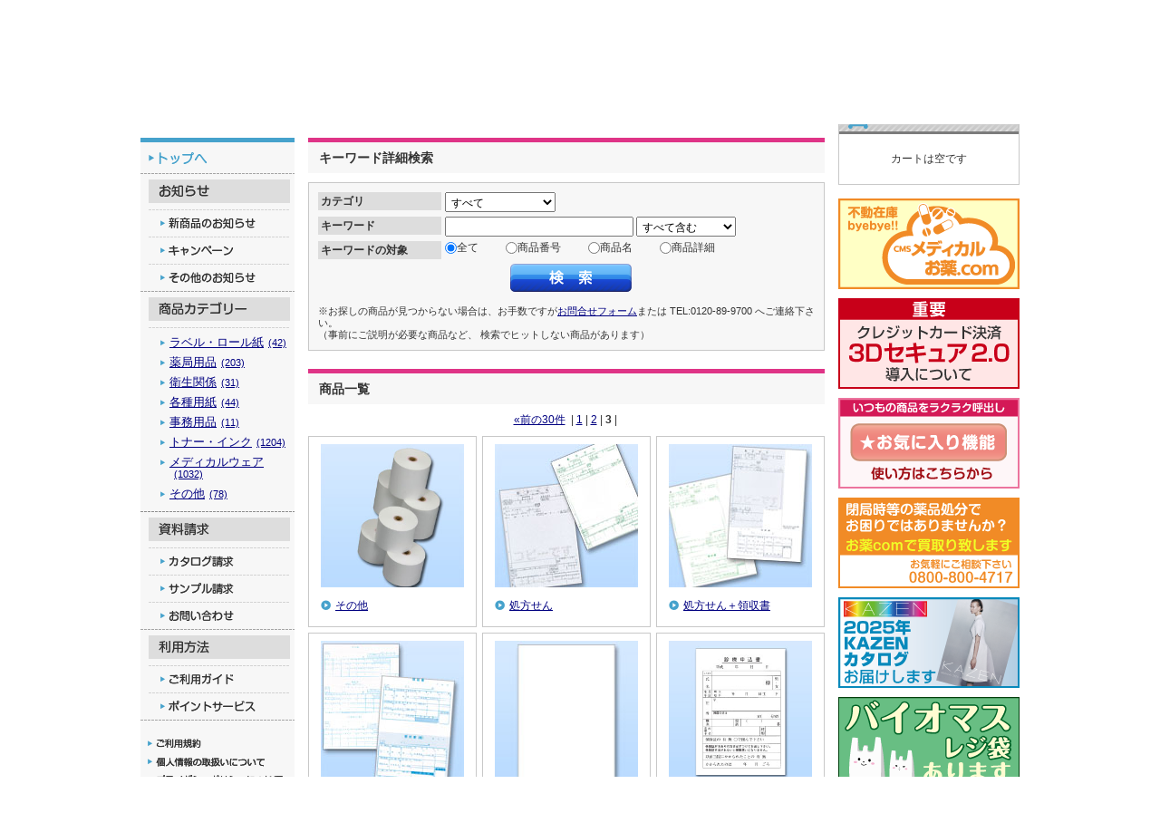

--- FILE ---
content_type: text/html; charset=UTF-8
request_url: https://medicalyohin.com/?mod=cat&act=list&p=3
body_size: 4781
content:
<!DOCTYPE html>
<html>
<head>
	<meta http-equiv="Content-Type" content="text/html; charset=UTF-8" />
	<title>商品一覧から探す｜メディカル用品.com【中央メディカルシステム株式会社】</title>
	<meta name="description" content="医療施設・薬局用事務用品、医療用事務用品ならメディカル用品.com。 感熱ロールラベル、お薬手帳、薬袋各種、レセプト・処方せん用紙、インク、トナーなど販売。" />
	<meta name="keywords" content="ロールラベル,レスプリ,サンプル,薬袋,お薬手帳,コピー防止,処方せん,薬局用品,MC-P4420,メディカルウェア" />
	<meta http-equiv="Content-Style-Type" content="text/css" />
	<meta http-equiv="Content-Script-Type" content="text/javascript" />
	<link href="css/shop.css?20251201" rel="stylesheet" type="text/css" />
	<link href="css/plus.css?20251201" rel="stylesheet" type="text/css" />
	<link href="css/fa.min.css" rel="stylesheet" type="text/css" />
	<script type="text/javascript" src="js/ajaxzip2/jquery.js"></script>
	<script type="text/javascript" src="js/script.js?20251201"></script>
	<script type="text/javascript" src="js/jquery_confirm/jquery.confirm.js?20251201"></script>
	<link href="js/jquery_confirm/jquery.confirm.css?20251201" rel="stylesheet" type="text/css" />
	<script src="https://ajaxzip3.github.io/ajaxzip3.js" charset="UTF-8"></script>
</head>
<body>
<div id="pagetop">
<div id="header">
	<h1><a href="./"><img src="images/common/top_yohin_2308.png" width="498" height="91" alt="ありがとう！創業30年。医療施設・薬局向け用品のオンラインショップ【5,000円（税抜）以上送料無料】"/></a></h1>
	<ul class="headermenu">
		<li class="beginner"><a href="guide_index.html">ご利用ガイド</a></li>
		<li><a href="inquiry_input.html">お問い合わせ</a></li>
	</ul>
	<div id="header_login">
		<div class="customer">

					<p class="name">ゲスト 様</p>
			<p class="point">現在：<span>0</span>ポイント</p>
		
		</div>
		<div class="btns">

					<a href="https://medicalyohin.com/customer_index.html"><img src="images/common/side_login_btn01.gif" alt="ログイン" width="130"/></a><br/>
			<a href="https://medicalyohin.com/customer_new.html" class="black">新規会員登録</a>
		
		</div>
	</div>
</div><!-- /header -->
<div id="mainbox_3c" class="mainbox">
<script>
$(document).ready( function(){
	move_to("contents_3c");
});
</script>

	<div id="topicpath">
		<p><a href="./">トップページ</a>
					&nbsp;&gt;&nbsp;商品一覧
					</div>

	<div id="contents_3c" class="contents">
		<h2 class="style01">キーワード詳細検索</h2>
		<form method='POST' action='index.php' name='search_form' id='search_form'>
<input type=hidden name=mod value='item'>
<input type=hidden name=act value='list'>
		<div class="detailsearch"><div class="inbox">
			<p class="searchitem">
				<span class="ttl">カテゴリ</span>
				<span class="inputbox">
					<select name='search_cat_id' onChange="update_second_cat();" id="search_cat_id"><option value=''>すべて</option><option value='12'>ラベル・ロール紙</option><option value='11'>薬局用品</option><option value='169'>衛生関係</option><option value='4'>各種用紙</option><option value='1'>事務用品</option><option value='8'>トナー・インク</option><option value='10'>メディカルウェア</option><option value='2'>その他</option><option value='18'>アウトレット</option></select>					<select name="search_second_cat_id" id="search_second_cat_id" onChange="update_maker();"></select>
					<select name='search_maker_id' id="search_maker_id"><option value=''>すべて</option><option value='1'>PHC</option><option value='2'>エプソン</option><option value='3'>キヤノン</option><option value='4'>NEC</option><option value='5'>富士通</option><option value='6'>ゼロックス</option><option value='7'>リコー</option><option value='8'>カシオ</option><option value='9'>京セラ</option><option value='10'>ムラテック</option><option value='11'>ブラザー</option><option value='12'>ヒューレットパッカード</option><option value='14'>OKI</option><option value='15'>アルプス</option><option value='17'>パナソニック</option></select>				</span>
			<br class="cl" /></p>
			<p class="searchitem">
				<span class="ttl">キーワード</span>
				<span class="inputbox">
					<input type="text" value="" class="searchitem_txt01" name="search_word" />
					<select name='search_type_id' id="search_type_id"><option value='AND'>すべて含む</option><option value='OR'>いずれかを含む</option></select>				</span>
			<br class="cl" /></p>
			<p class="searchitem">
				<span class="ttl">キーワードの対象</span>
				<span class="inputbox">
					<span class="radio"><input type="radio" class="radio" name="search_target_key" value="all" checked=checked id="search_target_key_0"><label for="search_target_key_0">全て</label></span><span class="radio"><input type="radio" class="radio" name="search_target_key" value="cd" id="search_target_key_1"><label for="search_target_key_1">商品番号</label></span><span class="radio"><input type="radio" class="radio" name="search_target_key" value="item_name" id="search_target_key_2"><label for="search_target_key_2">商品名</label></span><span class="radio"><input type="radio" class="radio" name="search_target_key" value="comment" id="search_target_key_last"><label for="search_target_key_last">商品詳細</label></span>				</span>
			<br class="cl" /></p>
			<p class="btn"><input type=image src="images/common/btn_search.gif" alt="検索" width="134" height="31" /></p>
			<div style="font-size:87%;margin-top:1em;">
				※お探しの商品が見つからない場合は、お手数ですが<a href="inquiry_input.html">お問合せフォーム</a>または TEL:0120-89-9700 へご連絡下さい。<br/>
				（事前にご説明が必要な商品など、 検索でヒットしない商品があります）<br/>
			</div>			
		</div></div><!-- /detailsearch -->
		</form>

		<h2 class="style01">
					商品一覧
				</h2>

		<div class='pager'><A href='./?mod=cat&act=list&p=2' class='page'>&laquo;前の30件</A> &nbsp;|&nbsp;<A href='./?mod=cat&act=list&p=1' class='page'>1</A>&nbsp;|&nbsp;<A href='./?mod=cat&act=list&p=2' class='page'>2</A>&nbsp;|&nbsp;<span class='page cr' class='page'>3</span>&nbsp;|&nbsp;</div><div class='clear'></div>

		<div class="listbox">
			<ul>
				<li>
					<span class="img"><a href="item_list_162.html"><img src="images/user/cat162.png" alt="その他" width="158" height="158" /></a></span>
					<span class="name"><a href="item_list_162.html" class="linkarw02">その他</a></span>
				</li>
				<li>
					<span class="img"><a href="item_list_111.html"><img src="images/user/cat111.png" alt="処方せん" width="158" height="158" /></a></span>
					<span class="name"><a href="item_list_111.html" class="linkarw02">処方せん</a></span>
				</li>
				<li>
					<span class="img"><a href="item_list_112.html"><img src="images/user/cat112.png" alt="処方せん＋領収書" width="158" height="158" /></a></span>
					<span class="name"><a href="item_list_112.html" class="linkarw02">処方せん＋領収書</a></span>
				</li>
			</ul>
		</div><!-- /listbox -->
		<div class="listbox">
			<ul>
				<li>
					<span class="img"><a href="item_list_113.html"><img src="images/user/cat113.png" alt="会計用紙" width="158" height="158" /></a></span>
					<span class="name"><a href="item_list_113.html" class="linkarw02">会計用紙</a></span>
				</li>
				<li>
					<span class="img"><a href="item_list_118.html"><img src="images/user/cat118.png" alt="薬歴簿" width="158" height="158" /></a></span>
					<span class="name"><a href="item_list_118.html" class="linkarw02">薬歴簿</a></span>
				</li>
				<li>
					<span class="img"><a href="item_list_125.html"><img src="images/user/cat125.png" alt="文書" width="158" height="158" /></a></span>
					<span class="name"><a href="item_list_125.html" class="linkarw02">文書</a></span>
				</li>
			</ul>
		</div><!-- /listbox -->
		<div class="listbox">
			<ul>
				<li>
					<span class="img"><a href="item_list_119.html"><img src="images/user/cat119.png" alt="カルテ用紙" width="158" height="158" /></a></span>
					<span class="name"><a href="item_list_119.html" class="linkarw02">カルテ用紙</a></span>
				</li>
				<li>
					<span class="img"><a href="item_list_120.html"><img src="images/user/cat120.png" alt="ファイル" width="158" height="158" /></a></span>
					<span class="name"><a href="item_list_120.html" class="linkarw02">ファイル</a></span>
				</li>
				<li>
					<span class="img"><a href="item_list_124.html"><img src="images/user/cat124.png" alt="診察券" width="158" height="158" /></a></span>
					<span class="name"><a href="item_list_124.html" class="linkarw02">診察券</a></span>
				</li>
			</ul>
		</div><!-- /listbox -->
		<div class="listbox">
			<ul>
				<li>
					<span class="img"><a href="item_list_145.html"><img src="images/user/cat145.png" alt="名入薬袋" width="158" height="158" /></a></span>
					<span class="name"><a href="item_list_145.html" class="linkarw02">名入薬袋</a></span>
				</li>
				<li>
					<span class="img"><a href="item_list_157.html"><img src="images/user/cat157.png" alt="無記名薬袋" width="158" height="158" /></a></span>
					<span class="name"><a href="item_list_157.html" class="linkarw02">無記名薬袋</a></span>
				</li>
				<li>
					<span class="img"><a href="item_list_186.html"><img src="images/noimage/158.png" alt="授与品袋" width="158" height="158" /></a></span>
					<span class="name"><a href="item_list_186.html" class="linkarw02">授与品袋</a></span>
				</li>
			</ul>
		</div><!-- /listbox -->
		<div class="listbox">
			<ul>
				<li>
					<span class="img"><a href="item_list_187.html"><img src="images/noimage/158.png" alt="御朱印帳" width="158" height="158" /></a></span>
					<span class="name"><a href="item_list_187.html" class="linkarw02">御朱印帳</a></span>
				</li>
				<li>
					<span class="img"><a href="item_list_188.html"><img src="images/noimage/158.png" alt="紙袋" width="158" height="158" /></a></span>
					<span class="name"><a href="item_list_188.html" class="linkarw02">紙袋</a></span>
				</li>
				<li>
					<span class="img"><a href="item_list_168.html"><img src="images/user/cat168.png" alt="衛生関係" width="158" height="158" /></a></span>
					<span class="name"><a href="item_list_168.html" class="linkarw02">衛生関係</a></span>
				</li>
			</ul>
		</div><!-- /listbox -->
		<div class="listbox">
			<ul>
				<li>
					<span class="img"><a href="item_list_174.html"><img src="images/user/cat174.png" alt="マスク" width="158" height="158" /></a></span>
					<span class="name"><a href="item_list_174.html" class="linkarw02">マスク</a></span>
				</li>
				<li>
					<span class="img"><a href="item_list_175.html"><img src="images/user/cat175.png" alt="空気清浄機" width="158" height="158" /></a></span>
					<span class="name"><a href="item_list_175.html" class="linkarw02">空気清浄機</a></span>
				</li>
				<li>
					<span class="img"><a href="item_list_58.html"><img src="images/user/cat58.png" alt="投薬瓶" width="158" height="158" /></a></span>
					<span class="name"><a href="item_list_58.html" class="linkarw02">投薬瓶</a></span>
				</li>
			</ul>
		</div><!-- /listbox -->
		<div class="listbox">
			<ul>
				<li>
					<span class="img"><a href="item_list_165.html"><img src="images/user/cat165.png" alt="点眼・点鼻" width="158" height="158" /></a></span>
					<span class="name"><a href="item_list_165.html" class="linkarw02">点眼・点鼻</a></span>
				</li>
				<li>
					<span class="img"><a href="item_list_43.html"><img src="images/user/cat43.png" alt="軟膏壷" width="158" height="158" /></a></span>
					<span class="name"><a href="item_list_43.html" class="linkarw02">軟膏壷</a></span>
				</li>
				<li>
					<span class="img"><a href="item_list_166.html"><img src="images/user/cat166.png" alt="計量容器・その他" width="158" height="158" /></a></span>
					<span class="name"><a href="item_list_166.html" class="linkarw02">計量容器・その他</a></span>
				</li>
			</ul>
		</div><!-- /listbox -->
		<div class="listbox">
			<ul>
				<li>
					<span class="img"><a href="item_list_182.html"><img src="images/user/cat182.png" alt="キングジム" width="158" height="158" /></a></span>
					<span class="name"><a href="item_list_182.html" class="linkarw02">キングジム</a></span>
				</li>
				<li>
					<span class="img"><a href="item_list_184.html"><img src="images/user/cat184.png" alt="アートトワレ(災害用トイレ)" width="158" height="158" /></a></span>
					<span class="name"><a href="item_list_184.html" class="linkarw02">アートトワレ(災害用トイレ)</a></span>
				</li>
			</ul>
		</div><!-- /listbox -->

		<br class="cl" />

	</div><!-- /contents -->

<script>
$(function(){
});
</script>



	<div id="leftmenu">
		<p class="btn_top"><a href="./"><img src="images/common/side_menu_top.gif" alt="トップへ" width="170" height="40" /></a></p>
		<dl class="menudl">
			<dt><img src="images/common/side_menu_ttl02.gif" alt="お知らせ" width="170" height="40" /></dt>
			<dd class="menu18"><a href="newitem_list.html"><img src="images/common/side_menu18.png" alt="新商品のお知らせ" width="170" height="30" /></a></dd>
			<dd class="menu10"><a href="campaign_list.html"><img src="images/common/side_menu10.gif" alt="キャンペーン" width="170" height="30" /></a></dd>
			<dd class="menu11"><a href="info_list.html"><img src="images/common/side_menu11.gif" alt="その他のお知らせ" width="170" height="30" /></a></dd>
			<dt class="cat"><img src="images/common/side_menu_ttl01.gif" alt="商品カテゴリー" width="170" height="40" /></dt>
									<dd class="pl">
				<a href="cat_list_12.html">ラベル・ロール紙<span>(42)</span></a>
							</dd>
						<dd class="pl">
				<a href="cat_list_11.html">薬局用品<span>(203)</span></a>
							</dd>
						<dd class="pl">
				<a href="cat_list_169.html">衛生関係<span>(31)</span></a>
							</dd>
						<dd class="pl">
				<a href="cat_list_4.html">各種用紙<span>(44)</span></a>
							</dd>
						<dd class="pl">
				<a href="cat_list_1.html">事務用品<span>(11)</span></a>
							</dd>
						<dd class="pl">
				<a href="cat_list_8.html">トナー・インク<span>(1204)</span></a>
							</dd>
						<dd class="pl">
				<a href="cat_list_10.html">メディカルウェア<span>(1032)</span></a>
							</dd>
						<dd class="pl">
				<a href="cat_list_2.html">その他<span>(78)</span></a>
							</dd>
									<dd class="separator"></dd>
			<dt><img src="images/common/side_menu_ttl03.gif" alt="資料請求" width="170" height="40" /></dt>
			<dd class="menu12"><a href="https://medicalyohin.com/apply_index.html"><img src="images/common/side_menu12.gif" alt="カタログ請求" width="170" height="30" /></a></dd>
			<dd class="menu13"><a href="https://medicalyohin.com/apply_index.html"><img src="images/common/side_menu13.gif" alt="サンプル請求" width="170" height="30" /></a></dd>
			<dd class="menu14"><a href="https://medicalyohin.com/inquiry_input.html"><img src="images/common/side_menu14.gif" alt="お問い合わせ" width="170" height="30" /></a></dd>
			<dt><img src="images/common/side_menu_ttl04.gif" alt="利用方法" width="170" height="40" /></dt>
			<dd class="menu15"><a href="guide_index.html"><img src="images/common/side_menu15.gif" alt="ご利用ガイド" width="170" height="30" /></a></dd>
			<dd class="menu17"><a href="guide_point.html"><img src="images/common/side_menu17.gif" alt="ポイントサービス" width="170" height="30" /></a></dd>
		</dl>
		<ul class="submenuul">
			<li class="submenu01"><a href="guide_agreement.html"><img src="images/common/side_menu_sub01.gif" alt="ご利用規約" width="170" height="20" /></a></li>
			<li class="submenu02b"><a href="guide_privacy.html"><img src="images/common/side_menu_sub02b.gif" alt="個人情報の取扱いについて" width="170" height="20" /></a></li>
			<li class="submenu02"><a href="guide_policy.html"><img src="images/common/side_menu_sub02.gif" alt="プライバシーポリシーについて" width="170" height="20" /></a></li>
			<!-- <li class="submenu03"><a href="guide_map.html"><img src="images/common/side_menu_sub03.gif" alt="サイトマップ" width="170" height="20" /></a></li> -->
			<li class="submenu04"><a href="guide_link.html"><img src="images/common/side_menu_sub04.gif" alt="リンク" width="170" height="20" /></a></li>
			<li class="submenu05"><a href="guide_company.html"><img src="images/common/side_menu_sub05.gif" alt="特定商取引に関する法律に基づく表示" width="170" height="30" /></a></li>
			<li class="submenu06"><a href="https://cmsnet.jp/"><img src="images/common/side_menu_sub06.gif" alt="中央メディカルシステムについて" width="170" height="20" /></a></li>
		</ul>
	</div><!-- /leftmenu -->

<br class="cl" /></div><!-- /mainbox -->

<div id="rightside">
	
	<div class="side_cart">
		<p class="ttl"><img src="images/common/side_cart_ttl.gif" alt="カートの中身" width="200" height="41" /></p>
<div class="cartbox" id="cartbox"><script>update_cartbox([],"0");</script></div>
	</div><!-- /side_cart -->

	<div class="side_bnr">
		<p><a href="http://medicalyohin.com/aa00356/" target="_top"><img src="images/bnr/side_bnr46.png" alt="メディカルお薬.com" width="200" /></a></p>
		<p><a href="https://medicalyohin.com/aa00550/" target="_blank"><img src="images/bnr/side_bnr85.png" alt="カード決済システム変更(3Dセキュア)" width="200" /></a></p>
		<p><a href="https://medicalyohin.com/aa00468/" target="_blank"><img src="images/bnr/side_bnr75.png" alt="お気に入り機能のご案内" width="200" /></a></p>
		<p><a href="https://medicalyohin.com/aa00479/" target="_blank"><img src="images/bnr/side_bnr77.png" alt="査定買取_閉局2304" width="200" /></a></p>
		<p><a href="apply_input.html#first" target="_top"><img src="images/bnr/side_bnr84.png" alt="2025アプロンカタログ" width="200" /></a></p>
		<p><a href="http://medicalyohin.com/aa00382/" target="_top"><img src="images/bnr/side_bnr61.png" alt="バイオマスレジ袋" width="200" /></a></p>
		<p><a href="http://medicalyohin.com/aa00361/" target="_top"><img src="images/bnr/side_bnr05.jpg" alt="感熱ロールラベル" width="200" /></a></p>
		<p><a href="http://medicalyohin.com/aa00360/" target="_top"><img src="images/bnr/side_bnr18.jpg" alt="ダウンロードサービス" width="200" /></a></p>
	</div><!-- /side_bnr -->

</div><!-- /rightside -->

<div id="footer">
	<div class="menu">
		｜<a href="guide_agreement.html">ご利用規約</a>｜<a href="guide_privacy.html">個人情報の取扱いについて</a>｜<a href="guide_policy.html">プライバシーポリシーについて</a>｜<a href="guide_link.html">リンク</a>｜<a href="guide_company.html">特定商取引に関する法律に基づく表示</a>｜<a href="https://cmsnet.jp/">中央メディカルシステムについて</a>｜<a href="https://medicalyohin.com/inquiry_input.html">お問い合わせ</a>｜
	</div>
	<div class="copy">c 2010 Chuo Medical System Corporation. All rights reserved.</div>
</div><!-- /footer -->

</div><!-- /pagetop -->

<div id="force_shadow"></div>
<div id="loading">
	<img src="images/shop/loading.gif"/><br/>
	<p>処理中です。そのまましばらくお待ち下さい。</p>
</div>

<!-- Google tag (gtag.js) -->
<script async src="https://www.googletagmanager.com/gtag/js?id=G-BMM9RWQJQS"></script>
<script>
    window.dataLayer = window.dataLayer || [];
    function gtag(){dataLayer.push(arguments);}
    gtag('js', new Date());

    gtag('config', 'G-BMM9RWQJQS');
</script>

</body>
</html>

--- FILE ---
content_type: text/css
request_url: https://medicalyohin.com/css/shop.css?20251201
body_size: 4713
content:
@charset "utf-8";

@import "common.css";


/* ---------------------------------------------------
shop.css
商品・カート・マイページ用CSS
--------------------------------------------------- */

/* ---------------------------------------------------
カテゴリー一覧・商品一覧
--------------------------------------------------- */
/* pager ------------------------------------------------- */
.pager {
	clear: both;
	margin: 10px 0;
	padding: 0;
	text-align: center;
	font-size: 93%;
	line-height: 1.3;
}
.pager p {
	margin: 0;
	padding: 0;
}
.pager span.cr {
	font-weight: bold;
}

/* listbox ------------------------------------------------- */
.listbox {
	float: left;
	margin: 0 0 6px 0;
	padding: 0;
	background: url(../images/shop/list_bg01.gif) no-repeat left bottom;
}
.listbox ul {
	float: left;
	margin: 0;
	padding: 1px 0 0 0;
	background: url(../images/shop/list_bg02.gif) no-repeat left top;
}

.listbox li {
	float: left;
	width: 186px;
	margin: 0 0 6px 0;
	padding: 0;
	list-style: none;
}

.listbox li span {
	display: block;
	margin: 0;
	padding: 0;
}

.listbox li span.img {
	padding: 8px 0 9px 0;
	text-align: center;
}
.listbox li span.name {
	padding: 0 3px 10px 14px;
	font-size: 93%;
	line-height: 1.3;
}

/* 丸矢印リンク */
.listbox li span.name .linkarw02 {
	padding-left: 16px;
	background: url(../images/common/arw03.gif) no-repeat left top;
}

.listbox li span.info {
	padding: 0 3px 10px 13px;
	font-size: 93%;
	line-height: 1.5;
}
.listbox li span.info img {
	margin-bottom: 3px;
}



/* ---------------------------------------------------
商品詳細
--------------------------------------------------- */
/* noticebox ------------------------------------------------- */
.noticebox {
	margin: 0 0 7px 0;
	padding: 12px;
	border: 1px solid #ec0000;
	background: #fff8f8;
	font-size: 93%;
	line-height: 1.3;
}
.noticebox p {
	margin: 0;
	padding: 0;
}



/* detailbox ------------------------------------------------- */
.detailbox {
	width: 570px;
	margin: 0 0 15px 0;
	padding: 0;
	border-top: 5px solid #fff;
}

/* left */
.detailbox .leftbox {
	float: left;
	width: 210px;
}

.detailbox .leftbox .mainimg {
	margin: 0 0 10px 0;
	padding: 4px;
	border: 1px solid #c8c8c8;
}
.detailbox .leftbox .mainimg img {
	display: block;
	margin: 0;
	padding: 0;
}

.detailbox .leftbox .zoombox {
	margin: 10px 0;
	padding: 0 0 6px 0;
	background: #f7f7f7;
	text-align: center;
}
.detailbox .leftbox .zoombox .ttl {
	margin: 0;
	padding: 6px 0 3px 0;
	text-align: center;
}
.detailbox .leftbox .zoombox .zoomimg {
	width: 200px;
	height: 54px;
	margin: 0px;
	padding: 0;
}
.detailbox .leftbox .zoombox .zoomimg li {
	float: left;
	margin: 0;
	padding: 0px;
	padding-right:16px;
	list-style: none;
}
.detailbox .leftbox .zoombox .zoomimg li a {
	display: block;
	margin: 0;
	padding: 0;
	border: 1px solid #46a2cc;
}
.detailbox .leftbox .zoombox .zoomimg li img {
	display: block;
	margin: 0;
	padding: 0;
	border: 1px solid #fff;
}
.detailbox .leftbox .zoombox .zoomimg li a:hover img {
	border: 1px solid #46a2cc;
}
.detailbox .leftbox .zoombox .zoomimg li.cr a,
.detailbox .leftbox .zoombox .zoomimg li.cr a:hover,
.detailbox .leftbox .zoombox .zoomimg li.cr img,
.detailbox .leftbox .zoombox .zoomimg li.cr a:hover img {
	border: 1px solid #5a5a5a;
}

/* right */
.detailbox .rightbox {
	float: right;
	width: 347px;
}

/* right > 詳細 */
.detailbox .rightbox .iteminfotxt {
	margin: 0 0 14px 0;
	padding: 0;
	font-size: 93%;
	line-height: 1.3;
}

/* right > 商品番号 */
.detailbox .rightbox .itemid {
	width: 347px;
	margin: 0;
	padding: 0 0 5px 0;
	background: url(../images/shop/detail_data_bg01.gif) repeat-x left bottom;
	border: 0;
	font-size: 93%;
	line-height: 1.3;
}
.detailbox .rightbox .itemid span {
	display: block;
	margin: 0;
	padding: 0;
	padding-top: 10px;
}

/* right > 詳細表 */
.detailbox .rightbox .itemdatatable {
	width: 347px;
	margin: 0 0 10px 0;
	padding: 0;
	border: 0;
}
.detailbox .rightbox .itemdatatable th {
	width: 105px;
	margin: 0;
	padding: 5px 0 10px 0;
	background: url(../images/shop/detail_data_bg02.gif) repeat-x right bottom;
	border: 0;
	font-weight: normal;
	font-size: 93%;
	line-height: 1.3;
	vertical-align: top;
	text-align: left;
}
.detailbox .rightbox .itemdatatable td {
	margin: 0;
	padding: 5px 0 10px 7px;
	background: url(../images/shop/detail_data_bg03.gif) repeat-x left bottom;
	border: 0;
	font-size: 93%;
	line-height: 1.3;
	vertical-align: top;
	text-align: left;
}
.detailbox .rightbox .itemdatatable td .special {
	display: block;
	margin: 8px 0 0 0;
	padding: 0;
	color: #ec0000;
	font-weight: bold;
}

/* right > メモ */
.detailbox .rightbox .memo {
	margin: 0 0 7px 0;
	padding: 0;
	font-size: 93%;
	line-height: 1.3;
}
.detailbox .rightbox .memo span {
	color: #ec0000;
	font-size:90%;
}

/* right > ボタン */
.detailbox .rightbox .cartbtnbox {
	width: 347px;
	margin: 0 0 10px 0;
	padding: 12px 0 0 0;
	background: url(../images/common/line01.gif) no-repeat left bottom;
}
.detailbox .rightbox .cartbtnbox p {
	margin: 0;
	padding: 0;
	font-size: 93%;
	line-height: 1.3;
}
.detailbox .rightbox .cartbtnbox p.style01 {
	float: left;
	width: 127px;
	padding-top: 5px;
	text-align: right;
}
.detailbox .rightbox .cartbtnbox p.style01 input.quantity {
	width: 50px;
	height: 17px;
	margin: 0 3px 0 5px;
	padding: 0 5px 0 0;
	border: 1px solid #b0b0b0;
	line-height: 17px;
	text-align: right;
}
.detailbox .rightbox .cartbtnbox p.style02 {
	float: left;
	width: 20px;
	border-left: 3px solid #fff;
}
.detailbox .rightbox .cartbtnbox p.style02 a {
	display: block;
	margin: 0;
	padding: 0;
	width: 20px;
	height: 16px;
	overflow: hidden;
	text-align: left;
}
.detailbox .rightbox .cartbtnbox p.style02 a.plus {
	background: url(../images/shop/detail_btn_plus_on.gif) no-repeat left top;
}
.detailbox .rightbox .cartbtnbox p.style02 a.minus {
	background: url(../images/shop/detail_btn_minus_on.gif) no-repeat left top;
}
.detailbox .rightbox .cartbtnbox p.style02 a:hover {
	text-indent: -9999px;
}
.detailbox .rightbox .cartbtnbox p.style03 {
	float: right;
	width: 134px;
	height: 43px;
}
.detailbox .rightbox .cartbtnbox p.style03 a {
	display: block;
	margin: 0;
	padding: 0;
	width: 134px;
	height: 31px;
	background: url(../images/shop/detail_btn_cart_on.gif) no-repeat left top;
	overflow: hidden;
	text-align: left;
}
.detailbox .rightbox .cartbtnbox p.style03 a:hover {
	text-indent: -9999px;
}
.detailbox .rightbox .cartbtnbox p.style04 {
	width: 347px;
	height: 37px;
}
.detailbox .rightbox .cartbtnbox p.style04 a {
	float: right;
	display: block;
	margin: 0;
	padding: 0;
	width: 134px;
	height: 25px;
	background: url(../images/shop/detail_btn_sample_on.gif) no-repeat left top;
	overflow: hidden;
	text-align: left;
}
.detailbox .rightbox .cartbtnbox p.style04 a:hover {
	text-indent: -9999px;
}

/* right > 数量別単価 */
.detailbox .rightbox .tankatable {
	width: 347px;
	margin: 0 0 10px 0;
	padding: 0;
	border: 0;
	border-collapse: collapse;
}
.detailbox .rightbox .tankatable th {
	margin: 0;
	padding: 5px;
	border: 1px solid #a5a5a5;
	background: #f7f7f7;
	text-align: center;
	vertical-align: middle;
	font-size: 93%;
	line-height: 1.3;
	font-weight: normal;
}
.detailbox .rightbox .tankatable th.full {
	margin: 0;
	padding: 5px 10px;
	background: #addef4;
	text-align: left;
}
.detailbox .rightbox .tankatable td {
	margin: 0;
	padding: 5px;
	border: 1px solid #a5a5a5;
	text-align: center;
	vertical-align: middle;
	font-size: 93%;
	line-height: 1.3;
}
.detailbox .rightbox .tankatable td.al {
	text-align: left;
}
.detailbox .rightbox .tankatable td.ar {
	text-align: right;
}


/* detailbox02 ------------------------------------------------- */
.detailbox02 {
	margin: 0 0 15px 0;
	padding: 1px 0 0 0;
	background: url(../images/common/line02.gif) no-repeat left top;
}
.detailbox02 h3 {
	margin: 0;
	padding: 8px 6px;
	background: #f7f7f7;
	font-size: 93%;
	line-height: 1.3;
	font-weight: normal;
}
.detailbox02 p {
	margin: 7px 23px;
	padding: 0;
	font-size: 93%;
	line-height: 1.3;
}


/* groupitem ------------------------------------------------- */
.groupitem {
	margin: 0 0 15px 0;
	padding: 0;
	border-top: 3px solid #46a2cc;
}
.groupitem h3 {
	margin: 0;
	padding: 8px 6px;
	background: #f7f7f7;
	font-size: 93%;
	line-height: 1.3;
	font-weight: normal;
}
.groupitem .inbox {
	width: 570px;
	margin: 0;
}
.groupitem .inbox p {
	float: left;
	width: 96px;
	height: 160px;
	overflow: hidden;
	margin: 6px 0 10px 0;
	padding: 0;
	border-left: 9px solid #fff;
	border-right: 9px solid #fff;
	text-align: center;
	font-size: 93%;
	line-height: 1.3;
}
.groupitem .inbox p a.img {
	display: block;
	margin: 0 0 7px 0;
	padding: 0;
	border: 1px solid #c8c8c8;
}
.groupitem .inbox p a.img img {
	display: block;
	margin: 0;
	padding: 0;
	border: 1px solid #fff;
}
.groupitem .inbox p a.img:hover,
.groupitem .inbox p a.img:hover img {
	border: 1px solid #46a2cc;
}





/* ---------------------------------------------------
会員登録　確認
注文　確認
--------------------------------------------------- */
.entryboxttl {
	width: 570px;
	height: 25px;
	margin: 0;
	padding: 5px 0;
	background: #b9deef;
}

.entryboxttl .ttl {
	float: left;
	width: 200px;
	margin: 0 0 0 8px;
	padding: 0;
	font-size: 93%;
	line-height: 25px;
	font-weight: bold;
}

.entryboxttl .formbtnbox {
	float: right;
	width: 200px;
	margin: 0 10px 0 0;
	padding: 0;
}
.entryboxttl .formbtnbox span.btnboxin1 {
	display: block;
	float: right;
	width: 84px;
	margin: 0;
	padding: 0;
}
.entryboxttl .formbtnbox a {
	display: block;
	width: 84px;
	height: 25px;
	margin: 0;
	padding: 0;
	overflow: hidden;
}
.entryboxttl .formbtnbox a.btn_change {
	background: url(../images/common/btn_change_on.gif) no-repeat left top;
}
.entryboxttl .formbtnbox a.btn_change02 {
	background: url(../images/common/btn_change02_on.gif) no-repeat left top;
}
.entryboxttl .formbtnbox a.btn_change03 {
	background: url(../images/common/btn_change03_on.png) no-repeat left top;
}
.entryboxttl .formbtnbox a.btn_delete {
	background: url(../images/common/btn_delete02_on.gif) no-repeat left top;
}
.entryboxttl .formbtnbox a:hover {
	text-indent: -9999px;
}




/* ---------------------------------------------------
カート（空）
--------------------------------------------------- */
.cart_empty {
	margin: 15px 0;
	padding: 50px;
	border: 1px solid #c8c8c8;
}
.cart_empty p {
	margin: 0;
	padding: 0;
	font-size: 93%;
	line-height: 1.3;
}


/* ---------------------------------------------------
カート（商品あり）　→　注文
--------------------------------------------------- */
.cartbox {
	margin: 0 0 15px 0;
	padding: 0;
	border: 1px solid #c8c8c8;
}
.cartnotice {
	margin:15px 10px;
	padding:10px 20px;
	border-radius:20px;
	text-align:center;
	background-color:#FFCC99;
	color:white;
	color:#333333;
	font-size:120%;
}
.cartnotice span {
	margin:0 5px;
	font-weight:bold;
}
.cartnotice span b {
}
.cartindex {
	position:relative;
	width:568px;
	height:15px;
	margin:0px;
	padding:0px;
	padding-top:5px;
	line-height:1.0em;
}
.cartindex p {
	float:left;
	margin:0px;
	padding:0px;
	font-size:11px;
	line-height:1.0em;
}
.cartindex p.price {
	padding-left:415px;
}
.cartindex p.tax {
	padding-left:25px;
}


/* 商品１個 */
.cartitem {
	position: relative;
	width: 568px;
	margin: 0;
	padding: 0;
	margin-top:-15px;
	background: url(../images/common/line01.gif) no-repeat center bottom;
}
.cartitem p.img {
	margin: 0;
	padding: 15px 10px;
	padding-bottom:0px;
}
.cartitem p.img img {
	margin: 0;
	padding: 0;
}
.cartitem p.date {
	position: absolute;
	top: 15px;
	left: 78px;
	width: 100px;
	margin: 0;
	padding: 0;
	font-size: 85%;
	line-height: 1.3;
}
.cartitem p.name {
	position: absolute;
	top: 30px;
	left: 78px;
	width: 155px;
	margin: 0;
	padding: 0;
	font-size: 93%;
	line-height: 1.3;
}

.cartitem p.quantitybox {
	position: absolute;
	top: 38px;
	left: 233px;
	width: 130px;
	margin: 0;
	padding: 0;
	font-size: 93%;
	line-height: 1.3;
	text-align: right;
}
.cartitem p.quantitybox input.quantity {
	width: 50px;
	height: 17px;
	margin: 0 3px 0 5px;
	padding: 0 5px 0 0;
	line-height: 17px;
	text-align: right;
	border: 1px solid #b0b0b0;
}
.cartitem p.plmibtn {
	position: absolute;
	top: 32px;
	left: 363px;
	width: 20px;
	margin: 0;
	padding: 0;
	font-size: 93%;
	line-height: 1.3;
}
.cartitem p.plmibtn a {
	display: block;
	margin: 0;
	padding: 0;
	width: 20px;
	height: 16px;
	overflow: hidden;
}
.cartitem p.plmibtn a.plus {
	background: url(../images/shop/detail_btn_plus_on.gif) no-repeat left top;
}
.cartitem p.plmibtn a.minus {
	background: url(../images/shop/detail_btn_minus_on.gif) no-repeat left top;
}
.cartitem p.plmibtn a:hover {
	text-indent: -9999px;
}
.cartitem p.price {
	position: absolute;
	top: 38px;
	left: 383px;
	width: 60px;
	margin: 0;
	padding: 0;
	font-size: 93%;
	line-height: 1.3;
	text-align: right;
}

.cartitem p.tax {
	position: absolute;
	top: 38px;
	left: 443px;
	width: 53px;
	margin: 0;
	padding: 0;
	font-size: 93%;
	line-height: 1.3;
	text-align: right;
}

.cartitem p.deletebtn {
	position: absolute;
	top: 32px;
	right: 0;
	width: 64px;
	margin: 0;
	padding: 0;
	font-size: 93%;
	line-height: 1.3;
}
.cartitem p.deletebtn a {
	display: block;
	width: 54px;
	height: 25px;
	margin: 0;
	padding: 0;
	background: url(../images/common/btn_delete_on.gif) no-repeat left top;
	overflow: hidden;
}
.cartitem p.deletebtn a:hover {
	text-indent: -9999px;
}

/* 合計金額 */
.totalbox {
	width: 568px;
	margin: 15px 0;
	padding: 0;
}
.totalbox .leftbox {
	float: left;
	width: 200px;
	margin: 0 0 0 20px;
	_margin: 0 0 0 10px;
	padding: 0;
}
.totalbox .point {
	margin: 0 0 10px 0;
	padding: 0 0 10px 0;
	background: url(../images/common/line01.gif) no-repeat left bottom;
	font-size: 93%;
	line-height: 1.3;
	font-weight: bold;
}
.totalbox .point span {
	color: #fe7800;
	font-weight: normal;
}
.totalbox .payment {
	margin: 0 0 10px 0;
	padding: 0 0 10px 0;
	background: url(../images/common/line01.gif) no-repeat left bottom;
	font-size: 93%;
	line-height: 1.3;
	font-weight: bold;
}
.totalbox .payment span {
	color: #fe7800;
	font-weight: normal;
}
.totalbox .payment .btn {
	margin: 10px 0 0 0;
	padding: 0;
	text-align: center;
}
.totalbox .payment .btn a {
	display: block;
	margin: 0 auto;
	padding: 0;
	width: 134px;
	height: 25px;
	background: url(../images/common/btn_paychange_on.gif) no-repeat left top;
	overflow: hidden;
}
.totalbox .payment .btn a:hover {
	text-indent: -9999px;
}

.totalbox .total {
	float: right;
	width: 270px;
	margin: 0 20px 0 0;
	_margin: 0 10px 0 0;
	padding: 0;
	font-size: 93%;
	line-height: 1.3;
	font-weight: bold;
}
.totalbox .total ul {
	margin: 0;
	padding: 0;
}
.totalbox .total ul li {
	width: 250px;
	margin: 0;
	padding: 0;
	list-style: none;
	font-size:13px;
}
.totalbox .total ul li span.ttl {
	display: block;
	float: left;
	width: 115px;
	margin: 0;
	padding: 0 0 5px 0;
	font-size:13px;
}
.totalbox .total ul li span.price {
	display: block;
	float: left;
	width: 125px;
	margin: 0;
	padding: 0 0 5px 0;
	text-align: right;
	font-weight:normal;
}
.totalbox .total ul li span.tax {
	display: block;
	float: left;
	width: 55px;
	margin: 0;
	padding: 0 0 5px 0;
	text-align: right;
	font-weight:normal;
}
.totalbox .total ul li span.ttl_bg {
	padding: 0;
	margin-bottom:5px;
	background-color:#FFCC99;
}
.totalbox .total ul li.totalprice span.price {
	display: block;
	float: left;
	width: 125px;
	margin: 0;
	padding: 0 0 5px 0;
	text-align: right;
	font-weight:bold;
	font-size:120%;
	color:#fe7800;
}

.totalbox .total ul li.totalprice span.ttl {
	color:#fe7800;
}

.totalbox .total ul li.totalprice {
	padding-top:10px;
}
.total li.important {
	background-color:#FFCC99;

}

.totalbox .total .btn {
	margin: 10px 0;
	padding: 0;
	text-align: center;
}
.totalbox .total .btn a {
	display: block;
	margin: 0 auto;
	padding: 0;
	width: 134px;
	height: 25px;
	background: url(../images/common/btn_recal_on.gif) no-repeat left top;
	overflow: hidden;
}
.totalbox .total .btn a:hover {
	text-indent: -9999px;
}
.totalbox .total .txt {
	margin: 10px 0;
	padding: 0;
	color: #ec0000;
}

/* ボタン */
.cartbtnbox {
	margin: 0 0 15px 0;
	text-align: center;
}
.cartbtnbox span.btnboxin1 {
	display: block;
	width: 154px;
	margin: 0 auto;
	padding: 0;
}
.cartbtnbox span.btnboxin1_2 {
	display: block;
	width: 184px;
	margin: 0 auto;
	padding: 0;
}
.cartbtnbox span.btnboxin1_3 {
	display: block;
	width: 134px;
	margin: 0 auto;
	padding: 0;
}
.cartbtnbox span.btnboxin2 {
	display: block;
	width: 348px;
	margin: 0 auto;
	padding: 0;
}
.cartbtnbox span.btnboxin2_2 {
	display: block;
	width: 308px;
	margin: 0 auto;
	padding: 0;
}
.cartbtnbox span.btnboxin2_3 {
	display: block;
	width: 280px;
	margin: 0 auto;
	padding: 0;
}
.cartbtnbox a {
	display: block;
	width: 154px;
	height: 31px;
	margin: 0;
	padding: 0;
	overflow: hidden;
}
.cartbtnbox span.btnboxin2 a {
	float: left;
	margin: 0 10px;
	_margin: 0 5px;
}
.cartbtnbox span.btnboxin2_2 a {
	float: left;
	margin: 0 10px;
	_margin: 0 5px;
}
.cartbtnbox a.btn_continue {
	background: url(../images/common/btn_continue_on.gif) no-repeat left top;
}
.cartbtnbox a.btn_goregi {
	background: url(../images/common/btn_goregi_on.gif) no-repeat left top;
}
.cartbtnbox a.btn_newad {
	width: 184px;
	height: 25px;
	background: url(../images/common/btn_newad_on.gif) no-repeat left top;
}
.cartbtnbox a.btn_backcart {
	width: 134px;
	height: 25px;
	background: url(../images/common/btn_backcart_on.gif) no-repeat left top;
}
.cartbtnbox a.btn_back {
	width: 134px;
	height: 25px;
	background: url(../images/common/btn_back_on.gif) no-repeat left top;
}

.cartbtnbox a.btn_next2 {
	background: url(../images/common/btn_next2_on.gif) no-repeat left top;
}
.cartbtnbox a.btn_agree2 {
	background: url(../images/common/btn_agree2_on.gif) no-repeat left top;
}
.cartbtnbox a.btn_agree2_w {
	width:280px;
	background: url(../images/common/btn_agree2_w_on.gif) no-repeat left top;
}
.cartbtnbox a.btn_order {
	background: url(../images/common/btn_order_on.gif) no-repeat left top;
}


.cartbtnbox a:hover {
	text-indent: -9999px;
}




/* ---------------------------------------------------
マイページ　契約商品一覧・購入履歴（注文できる商品一覧）
--------------------------------------------------- */
.listbox2 {
	margin: 0 0 10px 0;
	padding: 10px;
	border: 1px solid #c8c8c8;
}

.listbox2 .inbox {
	width: 548px;
	margin: 0;
	padding: 0;
}
.listbox2 .img {
	float: left;
	width: 102px;
	margin: 0;
	padding: 0;
}

.listbox2 .databox {
	float: left;
	width: 260px;
	margin: 0;
	padding: 0;
}
.listbox2 .databox .name {
	margin: 0 0 7px 0;
	padding: 0;
	font-size: 93%;
	line-height: 1.3;
}
.listbox2 .databox .name_arw {
	padding-left: 16px;
	background: url(../images/common/arw03.gif) no-repeat left top;
}
/* 丸矢印リンク */
.listbox2 .databox .name .linkarw02 {
	padding-left: 16px;
	background: url(../images/common/arw03.gif) no-repeat left top;
}

.listbox2 .databox .itemid {
	margin: 0 0 5px 16px;
	padding: 0;
	font-size: 77%;
	line-height: 1.3;
}
.listbox2 .databox .price {
	margin: 0 0 0 16px;
	padding: 0;
}
.listbox2 .databox .price li {
	width: 240px;
	margin: 0;
	padding: 0;
	list-style: none;
	font-size: 93%;
	line-height: 1.3;
}
.listbox2 .databox .price li.special {
	font-weight: bold;
	color: #ec0000;
}
.listbox2 .databox .price li .ttl {
	display: block;
	float: left;
	width: 100px;
	margin: 0 0 3px 0;
	padding: 0;
}
.listbox2 .databox .price li .line {
	display: block;
	float: left;
	width: 10px;
	margin: 0 0 3px 0;
	padding: 0;
}
.listbox2 .databox .price li .info {
	display: block;
	float: left;
	width: 120px;
	margin: 0 0 3px 0;
	padding: 0;
}

.listbox2 .orderbox {
	float: right;
	width: 180px;
	margin: 0;
	padding: 0;
}
.listbox2 .orderbox .quantitybox {
	float: left;
	width: 135px;
	margin: 0 5px 0 0;
	padding: 7px 0 20px 0;
	text-align: right;
}
.listbox2 .orderbox p.quantitybox input.quantity {
	width: 50px;
	height: 17px;
	margin: 0 3px 0 5px;
	padding: 0 5px 0 0;
	line-height: 17px;
	text-align: right;
	border: 1px solid #b0b0b0;
}
.listbox2 .orderbox p.plmibtn {
	float: left;
	width: 20px;
	margin: 0;
	padding: 0 0 20px 0;
	font-size: 93%;
	line-height: 1.3;
}
.listbox2 .orderbox p.plmibtn a {
	display: block;
	margin: 0;
	padding: 0;
	width: 20px;
	height: 16px;
	overflow: hidden;
}
.listbox2 .orderbox p.plmibtn a.plus {
	background: url(../images/shop/detail_btn_plus_on.gif) no-repeat left top;
}
.listbox2 .orderbox p.plmibtn a.minus {
	background: url(../images/shop/detail_btn_minus_on.gif) no-repeat left top;
}
.listbox2 .orderbox p.plmibtn a:hover {
	text-indent: -9999px;
}
.listbox2 .orderbox .btn {
	clear: both;
	margin: 0;
	padding: 0;
	text-align: center;
}
.listbox2 .orderbox .btn a {
	display: block;
	width: 134px;
	height: 31px;
	margin: 0 auto;
	padding: 0;
	background: url(../images/shop/detail_btn_cart_on.gif) no-repeat left top;
	overflow: hidden;
}
.listbox2 .orderbox .btn a.item {
	display: block;
	width: 134px;
	height: 31px;
	margin: 0 auto;
	padding: 0;
	background: url(../images/shop/detail_btn_item_on.png) no-repeat left top;
	overflow: hidden;
}
.listbox2 .orderbox .btn a:hover {
	text-indent: -9999px;
}

/* 履歴 */
.listbox2 .databox .status {
	width: 150px;
	margin: 0 0 5px 16px;
	padding: 0;
	border: 1px solid #ff7800;
	font-size: 93%;
	line-height: 2;
	color: #ff7800;
	text-align: center;
}

.listbox2 .orderbox .btn_mess {
	clear: both;
	margin: 0;
	padding: 0;
	text-align: center;
}
.listbox2 .orderbox .btn_mess span {
	display: block;
	width: 134px;
	height: 31px;
	margin: 0 auto;
	padding: 0;
	border: 1px solid #c8c8c8;
	background: #eee;
	font-size: 93%;
	line-height: 31px;
	text-align: center;
}



/* ---------------------------------------------------
マイページ　ポイント交換
--------------------------------------------------- */
.pointform_box01 {
	margin: 20px 100px 30px 100px;
	padding: 15px;
	border: 3px solid #df3487;
	background: #fdf3f8;
	font-size: 93%;
	line-height: 1.7;
	font-weight: bold;
	text-align: center;
}
.pointform_box01 p {
	margin: 0;
	padding: 0;
}
.pointform_box01 span {
	color: #df3487;
	font-size: 140%;
}


.pointform_table {
	width: 570px;
	margin: 0 0 15px 0;
	padding: 0;
	border-collapse: collapse;
	border: 1px solid #c8c8c8;
}
.pointform_table tr {
}

.pointform_table th {
	width: 250px;
	margin: 0;
	padding: 7px;
	border: 0;
	background: url(../images/common/line02.gif) no-repeat 5px bottom;
	font-size: 93%;
	line-height: 1.3;
	text-align: right;
	vertical-align: middle;
	font-weight: normal;
	white-space: nowrap;
}
.pointform_table td {
	margin: 0;
	padding: 7px;
	border: 0;
	background: url(../images/common/line02.gif) no-repeat -270px bottom;
	font-size: 93%;
	line-height: 1.3;
	text-align: left;
	vertical-align: middle;
}

.pointform_table .total th,
.pointform_table .total td {
	background-image: none;
	color: #ff7800;
	text-align: right;
}
.pointform_table .total td span {
	font-weight: bold;
}



/* ---------------------------------------------------
マイページ　配送先変更
--------------------------------------------------- */
.formtable .mypage_haiso_btn {
	width: 54px;
	border-left: 0;
	text-align: center;
}
.mypage_haiso_btn a {
	display: block;
	width: 54px;
	height: 25px;
	margin: 10px 0;
	padding: 0;
	overflow: hidden;
}
.mypage_haiso_btn a.edit {
	background: url(../images/common/btn_edit_on.gif) no-repeat left top;
}
.mypage_haiso_btn a.delete {
	background: url(../images/common/btn_delete_on.gif) no-repeat left top;
}
.mypage_haiso_btn a:hover {
	text-indent: -9999px;
}



/* ---------------------------------------------------
詳細検索
--------------------------------------------------- */
.detailsearch {
	margin: 0 0 30px 0;
	padding: 0 0 30px 0;
	background: url(../images/common/line02.gif) no-repeat left bottom;
}
.detailsearch .inbox {
	margin: 0;
	padding: 10px 0 10px 10px;
	background: #f7f7f7;
	border: 1px solid #c8c8c8;
}

.detailsearch p.searchitem {
	width: 550px;
	margin: 0 0 5px 0;
	padding: 0;
}

.detailsearch p.searchitem span.ttl {
	display: block;
	float: left;
	width: 130px;
	margin: 0;
	padding: 0 3px;
	background: #ddd;
	font-size: 93%;
	line-height: 1.7;
	font-weight: bold;
}
.detailsearch p.searchitem span.inputbox {
	display: block;
	float: right;
	width: 410px;
	margin: 0;
	padding: 0;
	font-size: 93%;
	line-height: 1.3;
}
.detailsearch p.searchitem span.inputbox .searchitem_txt01 {
	width: 200px;
	padding: 2px;
	vertical-align: middle;
}
.detailsearch p.searchitem span.inputbox select {
	padding: 2px;
	vertical-align: middle;
}
.detailsearch p.searchitem span.inputbox .va_m {
	vertical-align: middle;
}
.detailsearch p.searchitem span.inputbox label {
	margin-right: 20px;
}

.detailsearch p.btn {
	margin: 0;
	padding: 0;
	text-align: center;
}
.detailsearch p.btn a {
	display: block;
	width: 134px;
	height: 31px;
	margin: 0 auto;
	padding: 0;
	background: url(../images/common/btn_search_on.gif) no-repeat left top;
	overflow: hidden;
}
.detailsearch p.btn a:hover {
	text-indent: -9999px;
}

/* ---------------------------------------------------
詳細検索のリスト（画像が158px）
--------------------------------------------------- */
.listbox3 {
	margin: 0 0 10px 0;
	padding: 10px;
	border: 1px solid #c8c8c8;
}

.listbox3 .inbox {
	width: 548px;
	margin: 0;
	padding: 0;
}
.listbox3 .img {
	float: left;
	width: 165px;
	margin: 0;
	padding: 0;
}

.listbox3 .databox {
	float: left;
	width: 260px;
	margin: 0;
	padding: 0;
}
.listbox3 .databox .name {
	margin: 0 0 7px 0;
	padding: 0;
	font-size: 93%;
	line-height: 1.3;
}
/* 丸矢印リンク */
.listbox3 .databox .name .linkarw02 {
	padding-left: 16px;
	background: url(../images/common/arw03.gif) no-repeat left top;
}
.listbox3 .databox .price {
	margin: 0 0 0 16px;
	padding: 0;
}
.listbox3 .databox .price li {
	width: 240px;
	margin: 0;
	padding: 0;
	list-style: none;
	font-size: 93%;
	line-height: 1.3;
}
.listbox3 .databox .price li.special {
	font-weight: bold;
	color: #ec0000;
}
.listbox3 .databox .price li .ttl {
	display: block;
	float: left;
	width: 100px;
	margin: 0 0 3px 0;
	padding: 0;
}
.listbox3 .databox .price li .line {
	display: block;
	float: left;
	width: 10px;
	margin: 0 0 3px 0;
	padding: 0;
}
.listbox3 .databox .price li .info {
	display: block;
	float: left;
	width: 120px;
	margin: 0 0 3px 0;
	padding: 0;
}

.listbox3 .infobox {
	width: 383px;
	float: left;
}
.listbox3 .infobox p {
	margin: 15px 0 0 16px;
	padding: 0;
	font-size: 93%;
	line-height: 1.3;
}



/* ---------------------------------------------------
新規登録
--------------------------------------------------- */
.signupbox {
	width: 570px;
	margin: 0 0 15px 0;
	padding: 0 0 1px 0;
	background: url(../images/common/wide_bg01.gif) no-repeat left bottom;
}
.signupbox .memberbox {
	width: 570px;
	margin: 0;
	padding: 0 0 4px 0;
}
.signupbox .visiterbox {
	width: 570px;
	margin: 0;
	padding: 0 0 6px 0;
}

.signupbox h3 {
	margin: 0 0 7px 0;
	padding: 0;
}
.signupbox h3 img {
	display: block;
	margin: 0;
	padding: 0;
}

.signupbox p.txt01 {
	margin: 0 12px 10px 12px;
	padding: 0;
	font-size: 93%;
	line-height: 1.3;
}

.signupbox .memberbox div.loginbox {
	margin: 13px 0 0 30px;
	padding: 0;
}
.signupbox .memberbox div.loginbox p.formitem {
	margin: 0 0 8px 0;
	padding: 0;
	font-size: 93%;
	line-height: 1.3;
}
.signupbox .memberbox div.loginbox p.formitem input.logintext {
	width: 213px;
	height: 24px;
	margin: 2px 0 0 0;
	padding: 0 3px;
	line-height: 24px;
}
.signupbox .memberbox div.loginbox p.btn {
	margin: 10px 30px 30px 0;
	padding: 0;
	text-align: center;
}
.signupbox .memberbox div.loginbox p.btn a {
	display: block;
	width: 134px;
	height: 31px;
	margin: 0 auto;
	padding: 0;
	background: url(../images/shop/signup_btn01_on.gif) no-repeat left top;
	overflow: hidden;
}
.signupbox .memberbox div.loginbox p.btn a:hover {
	text-indent: -9999px;
}

.signupbox .memberbox dl.loginbox {
	margin-left:13px;
	padding:0px;
}

.signupbox .memberbox dl.loginbox dt {
	margin:0px;
	padding:0px;
	padding-top:7px;
	width:150px;
	float:left;
}

.signupbox .memberbox dl.loginbox dd {
	margin:0px;
	padding:0px;
	width:390px;
	float:left;
}

.signupbox .memberbox dl.loginbox input.logintext {
	width: 333px;
	height: 24px;
	margin: 2px 0 0 0;
	padding: 0 3px;
	line-height: 24px;
}


.signupbox .memberbox .linkbox {
	margin: 10px 6px 0 6px;
	padding: 10px 5px 0 5px;
	background: url(../images/common/line01.gif) no-repeat left top;
}
.signupbox .memberbox .linkbox p {
	margin: 0 0 3px 0;
	padding: 0;
	font-size: 93%;
	line-height: 1.3;
}

.signupbox .visiterbox .firstbox {
	margin: 34px 6px 30px 6px;
	padding: 0 0 10px 0;
	background: #f7f7f7;
}
.signupbox .visiterbox .firstbox p.ttl {
	margin: 0;
	padding: 0;
	text-align:center;
	background-color:#FFDDBE;
}
.signupbox .visiterbox .firstbox p.ttl img {
	margin: 0;
	padding: 0;
}
.signupbox .visiterbox .firstbox p.btn {
	margin: 0;
	padding: 10px 0 0 0;
	text-align: center;
	width:270px;
	float:left;
}
.signupbox .visiterbox .firstbox p.btn a {
	display: block;
	width: 184px;
	height: 42px;
	margin: 0 auto;
	padding: 0;
	overflow: hidden;
}
.signupbox .visiterbox .firstbox p.btn a.btn_yes {
	background: url(../images/shop/signup_btn02_on.gif) no-repeat left top;
}
.signupbox .visiterbox .firstbox p.btn a.btn_no {
	background: url(../images/shop/signup_btn03_on.gif) no-repeat left top;
}
.signupbox .visiterbox .firstbox p.btn a:hover {
	text-indent: -9999px;
}





/* ---------------------------------------------------
マイページ　トップ
--------------------------------------------------- */
.mypage_top01 {
	margin: 17px 7px;
	padding: 0;
}
.mypage_top01 p {
	margin: 0;
	padding: 0;
	font-size: 108%;
	line-height: 1.3;
}

.mypage_top02 {
	margin: 0 0 15px 0;
	padding: 0;
	border: 1px solid #df3487;
	background: #fdf3f8;
}
.mypage_top02 .inbox {
	width: 568px;
	margin: 0;
	padding: 0;
	background: #fdf3f8 url(../images/shop/mypage_top_bg01.gif) repeat-y right top;
}
.mypage_top02 .ttl {
	float: left;
	width: 153px;
	height: 58px;
	margin: 0;
	padding: 0;
}
.mypage_top02 .ttl img {
	display: block;
	margin: 0;
	padding: 0;
}
.mypage_top02 .txt {
	float: left;
	width: 211px;
	margin: 0;
	padding: 0;
	padding-top:10px;
	font-size: 116%;
	line-height: 1.2em;
	text-align: center;
}
.mypage_top02 .txt span {
	margin-right: 10px;
	font-size: 150%;
}
.mypage_top02 .link {
	float: right;
	width: 188px;
	margin: 0;
	padding: 5px 0 0 0;
}
.mypage_top02 .link li {
	margin: 4px 0 0 0;
	padding: 0;
	font-size: 93%;
	line-height: 1.5;
	list-style: none;
}
.mypage_top02 .link li a {
	padding-left: 16px;
	background: url(../images/shop/mypage_top_arw01.gif) no-repeat left center;
	color: #333;
}
.mypage_top02 .link li a:hover {
	color: #999;
}


.mypage_top03 {
	margin: 0 0 15px 0;
}
.mypage_top03  h3 {
	margin: 0;
	padding: 0;
}
.mypage_top03 h3 img {
	display: block;
	margin: 0;
	padding: 0;
}
.mypage_top03 table {
	width: 570px;
	margin: 0;
	padding: 0;
	border: 0;
	border-collapse: collapse;
}
.mypage_top03 table th {
	margin: 0;
	padding: 11px 11px;
	background: #f7f7f7;
	border: 1px solid #c8c8c8;
	border-top: 0;
	text-align: center;
	vertical-align: middle;
	font-size: 93%;
	line-height: 1.3;
	font-weight: normal;
	white-space: nowrap;
}
.mypage_top03 table th.size01 {
	width: 80px;
}
.mypage_top03 table th.size02 {
}
.mypage_top03 table th.size03 {
}
.mypage_top03 table td {
	margin: 0;
	padding: 11px 11px;
	border: 1px solid #c8c8c8;
	text-align: left;
	vertical-align: middle;
	font-size: 93%;
	line-height: 1.3;
}
.mypage_top03 table td.ac {
	text-align: center;
}
.mypage_top03 table td.nowrap {
	white-space: nowrap;
}
.mypage_top03 table td.link {
	background: #f7f7f7;
	text-align: right;
}
.mypage_top03 table td.link a {
	padding-left: 12px;
	background: url(../images/shop/mypage_top_arw02.gif) no-repeat left center;
	color: #333;
}
.mypage_top03 table td.link a:hover {
	color: #999;
}



.mypage_top04 {
	width: 570px;
	margin: 0 0 15px 0;
	padding: 0 0 1px 0;
	background: url(../images/common/half_bg01.gif) no-repeat left bottom;
}
.mypage_top04 .leftbox {
	float: left;
	width: 280px;
	margin: 0;
	padding: 0 0 5px 0;
}
.mypage_top04 .rightbox {
	float: right;
	width: 280px;
	margin: 0;
	padding: 0 0 5px 0;
}

.mypage_top04 h3 {
	margin: 0 0 7px 0;
	padding: 11px;
	background: #f7f7f7 url(../images/common/half_h3_bg01.gif) no-repeat left bottom;
	border: 1px solid #c8c8c8;
	border-bottom: 0;
	font-size: 100%;
	line-height: 1.3;
	font-weight: bold;
}
.mypage_top04 ul {
	margin: 0 11px;
	padding: 0 0 15px 0;
}
.mypage_top04 ul li {
	margin: 15px 0 0 0;
	padding: 0;
	font-size: 93%;
	line-height: 1.5;
	list-style: none;
}
.mypage_top04 div.sales_mail {
	background-color:#F0F0F0;
	margin:1em;
	padding:1em;
}
.mypage_top04 div.sales_mail label {
	cursor:pointer;
}


--- FILE ---
content_type: text/css
request_url: https://medicalyohin.com/css/plus.css?20251201
body_size: 5792
content:
#header_login {
	position: absolute;
	top: 41px;
	right: 0;
	margin: 0;
	padding: 0;
	width: 450px;
	height: 55px;
	box-sizing:border-box;
}

a.black {
	color: #333;
}

a.black:hover {
	color: #999;
}

.bold {
	font-weight:bold;
}

#header_login div.customer {
	padding:0 0.5em;
	padding-top:0.2em;
	line-height:1.3em;
	margin-right:215px;
	color:black;
	font-weight:bold;
	border:1px solid #f7c8db;
	box-sizing:border-box;
	height:4.2em;
}

#header_login div.customer p.point span {
	color:#FF6666;
}

#header_login div.btns {
	position:absolute;
	top:0;
	right:0;
	width:200px;
	height:55px;
	box-sizing:border-box;
	text-align: center;
}

#header_login div.customer p {
	padding: 0;
	margin: 0;
}

#header_login div.customer p.name {
	max-height:2.9em;
	overflow:hidden;
}

#header_login div.btns a.bottom_left {
	position:absolute;
	bottom:0;
	left:35px;
}

#header_login div.btns a.bottom_right {
	position:absolute;
	bottom:0;
	right:35px;
}


.detailbox .rightbox p.style00 {
	text-align:left;
	padding-left:20px;
	padding-bottom:5px;
}

.detailbox .rightbox p.var_btn {
	text-align:left;
	padding:5px 0px;
	padding-left:20px;
	padding-bottom:20px;
}

.detailsearch {
	margin: 0 0 10px 0;
	padding: 0 0 10px 0;
	background: none;
}

p.searchitem span.radio {
	padding-right:10px;
}

#leftmenu dl.menudl dt.cat {
	margin-bottom:5px;
}

#leftmenu dl.menudl dt.outlet {
	margin-top:10px;
}

#leftmenu dl.menudl dd.separator {
	height: 1px;
	margin-top: 8px;
	background-image: url("../images/common/bar_dash.gif");
}

#leftmenu .pl {
	height:auto;
}

#leftmenu dl.menudl dd.pl a {
	display:block;
	line-height:1.0em;
	margin:0px;
	margin-left:18px;
	padding:4px 0px;
	padding-left:14px;
	background-image:url("../images/common/side_tri.gif");
	background-repeat:no-repeat;
	color:navy;
	text-indent:0px;
	height:auto;
	width:132px;
}

#leftmenu dl.menudl dd.pl a:hover {
	text-indent:0px;
	height:auto;
	background-color:white;
	background-image:url("../images/common/side_tri_on.gif");
	line-height:1.0em;
	height:auto;
}

#leftmenu dl.menudl dd.pl a span {
	font-size:85%;
	margin-left:5px;
}

#leftmenu dl.menudl dd.pl ul.childs {
	margin:0px;
	padding:0px;
	margin-left:25px;
	margin-bottom:25px;
}

#leftmenu dl.menudl dd.pl ul.childs li {
	margin:4px 0px;
	padding:0px;
	margin-left:2px;
	line-height:1.0em;
	list-style:none;
}

#leftmenu dl.menudl dd.pl ul.childs li a {
	display:block;
	line-height:1.0em;
	margin:0px;
	padding:2px 2px;
	padding-top:4px;
	padding-left:14px;
	background-image:url("../images/common/side_tri2.gif");
	background-repeat:no-repeat;
	color:DARKGREEN;
	text-indent:0px;
	height:auto;
	width:122px;
}

#leftmenu dl.menudl dd.pl ul.childs li a:hover {
	text-indent:0px;
	height:auto;
	background-image:url("../images/common/side_tri2_on.gif");
	line-height:1.0em;
}

#leftmenu p.pmark {
	text-align:left;
	padding-left:10px;
}

#leftmenu p.pmark a {
	text-indent:0px;
	height:auto;
	display:block;
	line-height:1.0em;
	margin:0px;
	padding:0px;
	background-image:none;
}

div.error,
p.error {
	margin: 0 0 15px 0;
	padding: 12px;
	border: 3px solid #ec0000;
	background: #fff8f8;
	font-size: 93%;
	line-height: 1.3;
	color: #ec0000;
}

table.formtable span.radio label {
	padding-left:6px;
}

table.formtable span.radio {
	padding-right:30px;
}

table.formtable div.options {
	border-top:1px solid silver;
	padding-top:0.5em;
	margin-top:0.5em;
}

table.formtable div.hide {
	display:none;
}

p.notice {
	color:red;
	border:3px solid red;
	padding:10px;
	text-align:center;
	margin-bottom:10px;
	font-size:20px;
}

.formtable .inbox04 {
	margin: 5px 0 5px 20px;
	font-size:90%;
	color:brown;
}

.totalbox .payment span.none {
	color: RED;
	font-weight:bold;
}

p.telnum {
	margin:10px 0px;
	border:1px solid silver;
	padding:10px;
	text-align:center;
}

p.center {
	text-align:center;
}
p.right {
	text-align:right;
}

.top_category .half {
	width: 570px;
	margin: 0 0 4px 0;
	padding: 0;
	background: none;;
}

.top_category .half div.rightbox {
	border:1px solid #c8c8c8;
	box-sizing:border-box;
}

.top_category .half div.leftbox {
	border:1px solid #c8c8c8;
	box-sizing:border-box;
}

.top_news ul li.pager {
	padding:10px;
	background-image:none;
	text-align:center;

}

.top_camp p {
	margin: 0;
	padding: 0;
	margin-bottom:2px;
}

.top_camp ul {
	margin: 0;
	padding: 0 5px;
	border: 1px solid #c8c8c8;
	border-top: 0;
}

.top_camp ul li {
	margin: 0;
	padding: 0 0 1px 0;
	width: 558px;
	background: url(../images/common/line01.gif) no-repeat center bottom;
	list-style: none;
	font-size: 93%;
	line-height: 1.3;
}
.top_camp ul li span.date {
	display: block;
	float: left;
	width: 141px;
	margin: 0;
	padding: 10px 0 10px 15px;
	background: url(../images/common/arw01.gif) no-repeat 5px center;
}
.top_camp ul li span.txt {
	display: block;
	float: left;
	width: 397px;
	margin: 0;
	padding: 10px 0 10px 0;
}

.top_camp ul li.link {
	margin: 0;
	padding: 10px 4px 10px 0;
	background-image: none;
	text-align: right;
}
.top_camp ul li a {
	color: #333;
}
.top_camp ul li a:hover {
	color: #999;
}

div.payregist {
	margin: 0 0 10px 0;
	padding: 0 0 10px 0;
	font-size: 93%;
	line-height: 1.3;
	font-weight: bold;
}
div.payregist p.btn {
	margin: 10px 0 0 0;
	padding: 0;
}
div.payregist p.btn a {
	display: block;
	margin: 0 auto;
	padding: 0;
	width: 134px;
	height: 25px;
	background: url(../images/common/btn_payregist_on.gif) no-repeat center top;
	overflow: hidden;
	text-align: center;
}
div.payregist p.btn a:hover {
	text-indent: -9999px;
}


div.cartbox div.empty {
	margin:10px;
	padding:40px 20px;
	text-align:center;
	border:1px solid #EEEEEE;
	background-color:#FFEEEE;
}

#mainbox_2c {
	float: left;
	width: 955px;
	overflow:hidden;
}
#contents_2c {
	float: right;
	width: 765px;
	padding: 0 0 5px 0;
	border-top: 15px solid #fff;
	overflow:hidden;
}

#topicpath p {
	font-size: 11.5px;
}


#header .searchbox .formbox input.searchword {
	color:white;
}

div.maker_list {
	margin:5px 0px;
	padding:5px 10px;
	border:1px solid gray;
	background-color:#FFFFEE;
	color:#333333;
}

span.addr_opt {
	width:70px;
	display:block;
	float:left;
	vertical-align:middle;
}

p.noinfo {
	padding:20px 0px;
}

.detailbox .rightbox .tankatable td.sp1,
.detailbox .rightbox .tankatable td.cp1 {
	color:red;
}

.detailbox .rightbox .tankatable td.sp2,
.detailbox .rightbox .tankatable td.cp2 {
	color:#FF9999;
}

.detailbox .rightbox .tankatable td.ar1 {
	text-align: right;
	border-right:1px dashed silver;
}

.detailbox .rightbox .tankatable td.ar2 {
	text-align: right;
	border-left:1px dashed silver;
	color:#666666;
}

.detailbox .rightbox .tankatable th.th1 {
	border-right:1px dashed silver;
}
.detailbox .rightbox .tankatable th.th2 {
	border-left:1px dashed silver;
}



#timelimit {
	text-align:center;
	color:red;
}

.cartitem p.alert {
	width: 380px;
	margin: 0px;
	padding: 0px;
	font-size: 93%;
	line-height: 1.3;
	margin-left:80px;
	padding-bottom:10px;
}

.cartitem p.alert {
	color:#ec0000;
}

span.alert {
	color:#996633;
}

#loginform {
	border:0px;
	margin:0px;
	padding:0px;
	width:190px;
	height:152px;
}

select#search_second_cat_id,
select#search_maker_id {
	display:none;
}

p.policy_flag {
	text-align:center;
	margin:5px 0px;
	padding:0px;
}

p.notice_ssl {
	text-align:center;
	margin:3px 0px;
	color:brown;
}

div.prv_item01 p span {
	font-weight:bold;
	color:#CC9933;
}

div.contents div.return_list {
	margin-bottom:3px;
}

div.contents div.return_list a {
	color:#DF3487;
}

#leftmenu ul.submenuul li.submenu02b a {
	background: url(../images/common/side_menu_sub02b_on.gif) no-repeat left top;
}

table.formtable td.use_point {
	padding:20px 10px;
	line-height:1.5em;
}

table.formtable td.use_point select {
	width:60px;
	text-align:right;
}

table.formtable td.use_point span {
	color:#fe7800;
	font-weight:bold;
}

.mypage_top02 .txt span.limit_date {
	font-size:12px;
	color:#FFAA33;
}

.mypage_paper {
	width: 570px;
	margin: 0px;
	padding: 0 0 1px 0px;
}

.mypage_paper div.fullbox {
	clear:both;
	padding-bottom:15px;
	margin-bottom:10px;
	border:1px solid #C8C8C8;
	border-top-width:0px;
}

.mypage_paper h3 {
	margin: 0 0 7px 0;
	padding: 11px;
	background: #f7f7f7 url(../images/common/half_h3_bg01.gif) repeat-x left bottom;
	border: 1px solid #c8c8c8;
	border-bottom: 0;
	font-size: 100%;
	line-height: 1.3;
	font-weight: bold;
}

.mypage_paper ul {
	margin: 0 11px;
	padding: 0 0 15px 0;
}

.mypage_paper ul li {
	margin: 15px 0 0 0;
	padding: 0;
	font-size: 93%;
	line-height: 1.5;
	list-style: none;
}

.mypage_paper dl {
	margin:0px;
	padding:0px;
	margin-top:15px;
	margin-left:15px;
}

.mypage_paper dl dt {
	margin:0px;
	margin-bottom:5px;
	padding:0px;
	padding-left: 19px;
	background: url(../images/common/circle1.gif) no-repeat left top;
}

.mypage_paper dl dd {
	margin:0px;
	padding:3px 15px;
}

.mypage_paper dl dd p {
	margin:0px;
	padding:0px;
	margin-top:5px;
	margin-left:15px;
	font-size:12px;
	color:#666666;
}

#mypage_paper_notice span {
	float:left;
	display:block;
}

#mypage_paper_notice span.bnr {
	width:100px;
	height:30px;
	padding-top:2px;
}

#mypage_paper_notice span.memo {
	width:280px;
	height:32px;
	font-size:12px;
}

#final_form {
	display:block;
}

#force_shadow {
	position: fixed;
	top:0;
	left:0;
	width:100%;
	height:100%;
	opacity: 0.30;
	filter:alpha(opacity=30);
	background-color:black;
	text-align:center;
	display:none;
}

#loading {
	position:fixed;
	width:300px;
	height:100px;
	border:3px solid silver;
	background-color:white;
	display:none;
	text-align:center;
	padding-top:30px;
}

* html #force_shadow {
	position:absolute;
}

* html #loading{
	position: absolute;
}

#loading p {
	font-size:13px;
	line-height:1.5em;
	color:#666666;
	margin:10px 0px;
}

#final_form #send_order {
	cursor:pointer;
}

input.noime {
	ime-mode:disabled;
}


.detailbox .rightbox .memo {
	font-size:12px;
	color:#ec0000;
	line-height:1.5em;
}

.detailbox .rightbox .memo span {
	font-size:12px;
	color:#996633;
}

div.clear {
	clear:both;
	line-height:0em;
	padding:0px;
	margin:0px;
}

.cart_btn {
	cursor:pointer;
}

#header .headermenu li.beginner {
	background-image:url("../images/common/beginner.gif");
	padding: 2px 0 2px 18px;
}

a img:hover {
opacity:0.6;
filter: alpha(opacity=60);
-ms-filter: "alpha(opacity=60)";
-moz-opacity:0.6;
-khtml-opacity: 0.6;
}

.signupbox .memberbox .pl180 {
	padding-left: 180px;
}

.side_cart .cartbox .btn a.large {
	height: 31px;
}

ul#pans {
	width:570px;
	height:40px;
	margin:0px;
	padding:0px;
	list-style:none;
	background-repeat:no-repeat;
	margin-bottom:10px;
}

ul.pans3,
ul.pans4,
ul.pans5 {
	background-image:url(../images/shop/pans_back.gif);
}

ul.pans_last {
	background-image:url(../images/shop/pans_back.gif);
}

ul#pans li {
	float:left;
	margin:0px;
	padding-bottom:0px;
	padding-right:0px;
	padding-top:12px;
	height:28px;
	list-style:none;
	font-size:13px;
	color:#666666;
	text-align:left;
	font-weight:bold;
}

ul#pans li.cap_l {
	background-image:url(../images/shop/pans2_09.gif);
	background-repeat:no-repeat;
	width:7px;
	height:40px;
}

ul#pans li.cap_l_current {
	background-image:url(../images/shop/pans_01.gif);
	background-repeat:no-repeat;
	width:7px;
	height:40px;
}

ul#pans li.cap_r {
	background-image:url(../images/shop/pans_08.gif);
	background-repeat:no-repeat;
	width:7px;
	height:40px;
}

ul#pans li.cap_r_current {
	background-image:url(../images/shop/pans_15.gif);
	background-repeat:no-repeat;
	width:7px;
	height:40px;
}


ul#pans li.done {
	background-repeat:repeat-x;
	color:#999999;
}
ul#pans li.current {
	background-image:url(../images/shop/pans_03.gif);
	background-repeat:repeat-x;
	color:#FF3333;
}

ul#pans li.sep_pp {
	background-image:url(../images/shop/pans2_06.gif);
	background-repeat:no-repeat;
	padding:0px 0px;
	width:12px;
	height:40px;
}

ul#pans li.sep_prev {
	background-image:url(../images/shop/pans2_11.gif);
	background-repeat:no-repeat;
	padding:0px 0px;
	width:12px;
	height:40px;
}

ul#pans li.sep_pg {
	background-image:url(../images/shop/pans_04.gif);
	background-repeat:no-repeat;
	padding:0px 0px;
	width:12px;
	height:40px;
}
ul#pans li.sep_gg {
	background-image:url(../images/shop/pans_06.gif);
	background-repeat:no-repeat;
	padding:0px 0px;
	width:12px;
	height:40px;
}
ul.pans5 li.p1 {
	width:76px;
	padding-left:6px;
}
ul.pans5 li.p2 {
	width:110px;
	padding-left:6px;
}
ul.pans5 li.p3 {
	width:110px;
	padding-left:6px;
}
ul.pans5 li.p4 {
	width:120px;
	padding-left:6px;
}
ul.pans5 li.p5 {
	width:62px;
	padding-left:6px;
}

ul.pans4 li.p1 {
	width:139px;
	padding-left:6px;
}
ul.pans4 li.p2 {
	width:139px;
	padding-left:6px;
}
ul.pans4 li.p3 {
	width:149px;
	padding-left:6px;
}
ul.pans4 li.p4 {
	width:69px;
	padding-left:6px;
}

ul.pans3 li.p1 {
	width:218px;
	padding-left:6px;
}
ul.pans3 li.p2 {
	width:177px;
	padding-left:6px;
}
ul.pans3 li.p3 {
	width:119px;
	padding-left:6px;
}

.formtable th {
	width: 130px;
	border-right-width:0px;
}
.formtable td.badge {
	width: 40px;
	text-align:right;
	background: #f7f7f7;
	border-left-width:0px;
	padding-left:0px;
	font-size:11px;
}
.formtable div.bill {
	margin-top:1em;
	padding-top:0.5em;
}
.formtable div.bill span {
	background-color:#666666;
	color:white;
	padding:0.1em 0.5em;
	margin-right:0.5em;
	border-radius:0.25em;
}

input.textsize01 {
	width: 150px;
}
input.textsize02 {
	width: 200px;
}
input.textsize_large {
	width: 250px;
	padding: 2px 5px;
}



.formtable td.badge span {
	padding:1px 5px;
	margin:0px;
	color:white;
	border-radius:6px;
	-moz-border-radius:6px;
	-webkit-border-radius:6px;
}
.formtable td.badge span.required {
	background-color:RED;
}

input.required,
select.required,
textarea.required {
	background-color:#FFF8B0;
}

span.notrequired {
	background-color:NAVY;
	padding:3px 5px;
	color:white;
}

input.error {
	background-color:#FFDDDD;
}

input.mini {
	width:50px;
}

span.more_link {
	padding: 2px 10px;
	-webkit-border-radius: 8px;
	-moz-border-radius: 8px;
	border-radius: 8px;
	background: DARKGREEN;
	color: WHITE;
	cursor:pointer;
}

div.hidden {
	display:none;
}

span.more_link:hover {
	background:green;
	color:orange;
}

.error_box {
	position: relative;
	padding: 8px 12px;
	-webkit-border-radius: 8px;
	-moz-border-radius: 8px;
	border-radius: 8px;
	background: #fed;
	color: #EC0000;
	margin-top:4px;
}
.error_box:after {
	position: absolute;
	bottom: 100%;
	left: 16px;
	width: 0;
	height: 0;
	margin-left: -10px;
	border: solid transparent;
	border-color: rgba(51, 51, 51, 0);
	border-bottom-color: #fed;
	border-width: 6px;
	pointer-events: none;
	content: " ";
}
div.ml20 {
	margin-left:20px;
}

#sample_list {
	display:none;
	padding-bottom:50px;
	margin-top:80px;
}

td.sampletable div.seedetail {
	display:none;
}

ul.apply_list li {
	list-style:none;
}

h3.style02 span.text {
	float:left;
}
h3.style02 span.btn {
	float:right;
}

h3.style03 {
	margin: 0 0 10px 0;
	padding: 9px 6px 8px 6px;
	background: #f7f7f7 url(../images/common/line02.gif) no-repeat center top;
	font-size: 93%;
	line-height: 1.3;
	font-weight: bold;
	position:relative;
}

h3.style03 p.ttl {
	font-size:100%;
	margin:0;
	padding:0;
}
h3.style03 p.ttlbtn {
	position:absolute;
	right:0;
	margin:0;
	padding:0;
	top:0.4em;
}

div.sec p.strong {
	font-size:115%;
	margin:15px 0px;
}

span.price_tail {
	color:white;
}

.contents_cart div.sec {
	padding-bottom:20px;
}

span.card_status {
	-webkit-border-radius: 12px;
	-moz-border-radius: 12px;
	border-radius: 12px;
	color:white;
	padding:2px 12px;
}

span.card_nocard {
	background-color:SILVER;
}

span.card_exists {
	background-color:GREEN;
}

.han {
	ime-mode:disabled;
}

.zen {
	ime-mode:active;
}

table.card_data {
	margin-top:5px;
	margin-bottom:5px;
	width:98%;
}

table.card_data th {
	width:80px;
	background-color:white;
	border-right-width:0px;
	border-left-width:0px;
	font-size:12px;
}

table.card_data td {
	width:240px;
	border-right-width:0px;
	border-left-width:0px;
	font-size:12px;
}

#security_guide {
	padding:10px;
	border-top:1px dashed silver;
}

#security_guide h3 {
	border-bottom:1px solid silver;
	padding:5px 10px;
	border-left:10px solid silver;
}

#security_guide ul {
	margin-bottom:40px;
}

#security_guide dl dt {
	font-weight:bold;
	color:black;
}

#security_guide dl dd {
	padding:25px 0px;
	margin-bottom:60px;
}

#security_guide dl dd p.img {
	margin-bottom:10px;
	text-align:center;
}

p.notfound {
	text-align:center;
	color:red;
}

p.btn_card {
	text-align:right;
	font-size:13px;
}

.listbox2 {
	position:relative;

}

.listbox2 .orderbox {
	
}

.listbox2 .orderbox p.btn {
	text-align:right;
}

.listbox2 .orderbox p.btn a.item {
	position:absolute;
	right:10px;
	top:10px;
}

.listbox2 .orderbox .optionbox {
	float: left;
	width: 160px;
	margin: 0 5px 0 0;
	padding: 7px 0 5px 0;
	text-align: right;
}

.listbox2 .orderbox .optionbox select {
	width:98px;
	margin-left:5px;
}

.listbox2 .orderbox .qtbox {
	position:absolute;
	width:200px;
	right:10px;
	bottom:1em;
}
.listbox2 .orderbox .qtbox p.su {
	padding-top:10px;
	text-align:right;
	padding-right:60px;
	box-sizing:border-box;
	width:100%;
}
.listbox2 .orderbox .qtbox p.su input {
	width:50px;
}
.listbox2 .orderbox .qtbox p.su input.quantity {
	text-align:right;
}
.listbox2 .orderbox .qtbox p.plmibtn {
	position:absolute;
	top:0;
	right:32px;
	width:20px;
	line-height:0em;
}
.listbox2 .orderbox .qtbox p.plmibtn span {
	cursor:pointer;
}
.listbox2 .orderbox .qtbox p.closebtn {
	position: absolute;
	top: 5px;
	right: 0px;
	width: 30px;
	line-height: 1.1;
	overflow:hidden;
	display:none;
}
.listbox2 .orderbox .qtbox p.updatebtn {
	position: absolute;
	top: 5px;
	right: 0px;
	width: 30px;
	line-height: 1.1;
	overflow:hidden;
	display:none;
}
.listbox2 .orderbox .qtbox p.spinner {
	position: absolute;
	top: 12px;
	right: 0px;
	width: 30px;
	line-height: 1.1;
	overflow:hidden;
	display:none;
}
.listbox2 .orderbox .qtbox p.openbtn {
	position: absolute;
	top: 5px;
	right: 0px;
	width: 30px;
	line-height: 1.1;
	overflow:hidden;
}
.listbox2 .orderbox .qtbox img {
	cursor:pointer;
}


.listboxForhistory {
	position:relative;
}

.listboxForhistory .databox {
	width:420px;
}

.listboxForhistory .databox p.name {
	margin-right:130px;
	margin-bottom:1em;
}

.listboxForhistory .databox p.noorder {
	color:gray;
	border-color:gray;
}

.listboxForhistory .databox ul {
	width:100%;
}

.listboxForhistory .databox ul li {
	float:left;
	margin: 0;
	padding: 0;
	list-style: none;
	font-size: 93%;
	line-height: 1.3;
}

.listboxForhistory .databox .price li.l {
	width: 50%;
}

.listboxForhistory .databox .price li.r {
	width: 50%;
}

.listboxForhistory .databox .price li .ttl {
	width: 70px;
	padding-right:5px;
	text-align:right;
	box-sizing:border-box;
}

.listboxForhistory .orderbox {
	position:absolute;
	top:0.8em;
	right:1em;
	background-color:red;
	padding:0;
	text-align:right;
	width:134px;
}

.detailbox .rightbox .cartbtnbox p.optionbox select {
	margin-left:5px;
	min-width:98px;
}

table.guide {
	width:100%;
	border-collapse: collapse;
}

table.guide th {
	background-color:#CCEEFF;
	border:1px solid #999999;
}

table.guide td {
	border:1px solid #999999;
}

table.guide td.c {
	text-align:center;
}

div.guide_item01 p.bank {
	border-top:1px solid silver;
	border-bottom:1px solid silver;
	margin-top:2em;
	padding:1em;
	text-align:center;
	line-height:1.7em;
}

div.guide_item01 div.bank {
	border-top:1px solid silver;
	border-bottom:1px solid silver;
	margin-top:2em;
	padding:1em;
	text-align:center;
	line-height:1.7em;
}

div.guide_item01 div.bank table {
	border-collapse:collapse;
	margin: 0 auto;
}

div.guide_item01 div.bank table td {
	border-width:0;
	padding:0 0.5em;
	padding-top:0.25em;
	text-align:left;
	border-bottom:1px solid silver;
}

span.important {
	color:red;
}

div.afterstep {
	padding:1em 1em;
	padding-bottom:0.5em;
	margin:0;
	margin-top:1em;
	border-radius:0.5em;
	border:1px solid #df3487;
}

div.afterstep p.stepbox {
	text-align:left;
	padding:0;
	margin:0;
	margin-bottom:0.5em;
}

div.afterstep p.stepbox span.no {
	background-color:#df3487;
	color:white;
	border-radius:0.5em;
	padding:0.1em 0.5em;
}

div.afterstep p.arrowbox {
	text-align:center;
	padding:0;
	margin:0;
	margin-bottom:0.5em;
}

.entryboxttl .ttl480 {
	float: left;
	width: 480px;
	margin: 0 0 0 8px;
	padding: 0;
	font-size: 93%;
	line-height: 25px;
	font-weight: bold;
}

.cartbtnbox a.btn_requestad {
	width: 184px;
	height: 25px;
	background: url(../images/common/btn_requestad_on.gif) no-repeat left top;
}

.cartbtnbox .notavailable {
	background-color: #FFF5F5;
	padding:1em;
}

.entryboxttl .formbtnbox a.btn_changeot {
	width: 126px;
	background: url(../images/common/btn_changeot_on.png) no-repeat left top;
}

.entryboxttl .formbtnbox span.btnboxin1_w126 {
	width: 126px;
}

div.cart_notice {
	background-color:#FFFFFF;
	padding:0em 1em;
	font-size:100%;
	line-height:1.5em;
	margin-bottom:4em;
}

div.cart_notice h4 {
	margin-bottom:1em;
	color:red;
}

div.cart_notice p {
	margin:0;
	padding:0;
	margin-bottom:1em;
}

div.cart_notice p.caution {
	
}

.confirmBodyCart {
	text-align:left;
	font-size:96%!important;
	padding:1em!important;
	padding-top:1.5em!important;
	line-height:1.7em!important;
}

.confirmBodyCart p {
	margin:0;
	padding:0;
}

.confirmBodyAlert {
	text-align:left;
	font-size:100%!important;
	padding:1em!important;
	padding-top:1.5em!important;
	line-height:1.7em!important;
}

.confirmBodyAlert p {
	margin:0;
	padding:0;
}

.detailbox .rightbox .cartbtnbox p.style02 {
	margin-top:-4px;
}

.detailbox .rightbox .cartbtnbox p.style02 span.plus,.detailbox .rightbox .cartbtnbox p.style02 span.minus {
	display: block;
	margin: 0;
	padding: 0;
	width: 20px;
	height: 20px;
	overflow: hidden;
	text-align: left;
}
.detailbox .rightbox .cartbtnbox p.style02 span.plus {
	background: url(../images/shop/quantity_plus_on.png) no-repeat left top;
	background-size: contain;
}
.detailbox .rightbox .cartbtnbox p.style02 span.minus {
	background: url(../images/shop/quantity_minus_on.png) no-repeat left top;
	background-size: contain;
}
.detailbox .rightbox .cartbtnbox p.style02 span.plus:hover,.detailbox .rightbox .cartbtnbox p.style02 span.minus:hover {
	cursor:pointer;
	text-indent: -9999px;
}

.side_cart .cartbox .item span.alert {
	color:red;
}



.cartindex p.price {
	/*padding-left:435px;*/
	padding-left:460px
}
.cartindex p.tax {
	padding-left:25px;
}


.cartitem p.name {
	left: 78px;
	/*width: 150px;*/
	width:185px;
}

.cartitem p.quantitybox {
	/*left: 228px;*/
	left: 258px;
	width: 125px;
}

.cartitem p.plmibtn {
	position: absolute;
	top: 28px;
	/*left: 353px;*/
	left: 383px;
	width: 20px;
	margin: 0;
	padding: 0;
	font-size: 93%;
	line-height: 1.1;
	overflow:hidden;
}

.cartitem p.plmibtn span {
	display: block;
	margin: 0;
	padding: 0px;
	width: 20px;
	height: 20px;
	overflow: hidden;
	line-height:1em;
}

.cartitem .open_quantity {
	cursor: pointer;
}

.cartitem p.plmibtn span.plus {
	background: url(../images/shop/quantity_plus_on.png) no-repeat left top;
	background-size: contain;
}
.cartitem p.plmibtn span.minus {
	background: url(../images/shop/quantity_minus_on.png) no-repeat left top;
	background-size: contain;
}
.cartitem .open_quantity {
	background: url(../images/shop/quantity_direct_on.png) no-repeat left top;
	background-size: contain;
}
.cartitem .close_quantity {
	background: url(../images/shop/quantity_confirm_on.png) no-repeat left top;
	background-size: contain;
}

.cartitem p.plmibtn span.plus:hover,.cartitem p.plmibtn span.minus:hover,.cartitem .open_quantity:hover,.cartitem .close_quantity:hover {
	cursor:pointer;
	text-indent: -9999px;
}





.cartitem p.openbtn {
	position: absolute;
	top: 32px;
	/*left: 376px;*/
	left: 406px;
	width: 30px;
	line-height: 1.1;
	overflow:hidden;
}

.cartitem p.openbtn span {
	display:block;
}

.cartitem p.closebtn {
	position: absolute;
	top: 32px;
	/*left: 353px;*/
	left: 383px;
	width: 30px;
	line-height: 1.1;
	overflow:hidden;
	display:none;
}

.cartitem p.closebtn span {
	display:block;
}

.cartitem p.updatebtn {
	position: absolute;
	top: 32px;
	/*left: 376px;*/
	left: 406px;
	width: 30px;
	line-height: 1.1;
	display:none;
}

.cartitem p.updatebtn span {
	display:block;
}

.cartitem p.spinner {
	position: absolute;
	top: 36px;
	/*left: 360px;*/
	left: 390px;
	width: 40px;
	line-height: 1.1;
	overflow:hidden;
	display:none;
	font-size:160%;
	color:silver;
}

.cartitem p.price {
	top: 39px;
	/*left: 403px;*/
	left: 442px;
	width: 60px;
}

.cartitem p.tax {
	top: 39px;
	left: 463px;
}

.cartitem p.deletebtn {
	right: 10px;
	width: 30px;
	font-size:20px;
}
.cartitem p.deletebtn a {
	display: block;
	width: 30px;
	height: 30px;
	background: none;
	text-align:right;
	color:#999999;
}
.cartitem p.deletebtn a:hover {
	text-indent: 0;
}

/* カート　ご注文内容確認　*/
.cartconfirm .cartindex p.price {
	padding-left:510px;
}

.cartconfirm .cartitem p.name {
	width:280px;
}

.cartconfirm .cartitem p.quantitybox {
	left: 300px;
}

.cartconfirm .cartitem p.price {
	left:auto;
	right:10px;
}

.totalbox {
	position:relative;
}

.totalbox .leftbox {
	width: 260px;
	height:100%;
}

.totalbox .leftbox div.notice {
	position:absolute;
	left:1em;
	bottom:0.5em;
}

.totalbox .leftbox div.notice p {
	font-size:86%;
	margin:0;
	padding:0;
}

.totalbox .total {
	float: right;
	width: 250px;
	margin: 0 0px 0 0;
	padding: 0;
	font-size: 93%;
	line-height: 1.3;
	font-weight: bold;
}

.totalbox .total ul li.upperline {
	background: url(../images/common/line01.gif) no-repeat center top;
	padding-top:5px;
}

.totalbox .total ul li.lowerline {
	background: url(../images/common/line01.gif) no-repeat center bottom;
	margin-bottom:5px;
}

.totalbox .total ul li.totalprice {
	padding-top:0px;
}
.totalbox .total ul li.zeinuki span.price {
	color:#333333;
	font-weight:normal;
}

.totalbox .total ul li.zeinuki span.ttl {
	color:#333333;
}


h2.with_btn {
	position:relative;
	padding-right:110px;
}

h2.with_btn img.fav_btn {
	position:absolute;
	top:50%;
	right:0;
	transform: translate(0%, -50%);
	cursor:pointer;
}

h2.with_btn img.hide {
	display:none;
}

button.include_img {
	width: auto;
    padding:0;
    margin:0;
    background:none;
    border:0;
    font-size:0;
    line-height:0;
    overflow:visible;
    cursor:pointer;
}

div.addcart_popup {
	font-size:90%;
	margin:-0.5em 0;
	line-height:2em;
	padding:1em;
	padding-top:0;
}

div.addcart_popup div.caution_box {
	border:1px solid #e63800;
	margin:0 1em;
	margin-top:1em;
}

div.addcart_popup div.caution_box div.caution_title {
	background-color:#e63800;
	text-align:center;
	color:white;
	font-weight:bold;
	padding:0.1em 0;
	font-size:90%;
}

div.addcart_popup div.caution_box div.caution_text {
	background-color:#fce7e0;
	font-size:90%;
	padding:0.5em 1em;
	min-height:4em;
	text-align:left;
	line-height:1.4em;
}

/* textarea */
textarea.textarea01 {
	padding:0.5em;
	box-sizing:border-box;
}
textarea.textarea02 {
	padding:0.5em;
	box-sizing:border-box;
}

/* label */
label.toggle_password_visibility {
	padding-top: 0.5rem;
	display: flex;
	align-items: center;
	gap: 0.5rem;
	cursor: pointer;
	width: 140px;
	white-space:nowrap;
}

--- FILE ---
content_type: text/css
request_url: https://medicalyohin.com/js/jquery_confirm/jquery.confirm.css?20251201
body_size: 1040
content:
@import url("https://fonts.googleapis.com/css?family=Cuprum&subset=latin");

#confirmOverlay {
width:100%;
height:100%;
position:fixed;
top:0;
left:0;
background: -moz-linear-gradient(rgba(11,11,11,0.1), rgba(11,11,11,0.6)) repeat-x rgba(11,11,11,0.2);
background:-webkit-gradient(linear, 0% 0%, 0% 100%, from(rgba(11,11,11,0.1)), to(rgba(11,11,11,0.6))) repeat-x rgba(11,11,11,0.2);
z-index:100000;
}

#confirmBox {
width:460px;
position:fixed;
left:50%;
top:50%;
margin:-130px 0 0 -230px;
border: 1px solid rgba(33, 33, 33, 0.6);
background-color: #FFFFFF;
-moz-box-shadow: 0 0 2px rgba(255, 255, 255, 0.6) inset;
-webkit-box-shadow: 0 0 2px rgba(255, 255, 255, 0.6) inset;
box-shadow: 0 0 2px rgba(255, 255, 255, 0.6) inset;
}

#confirmHeader,
#confirmBody {
padding: 9px 0px;
}

#confirmHeader {
	color:#FFFFFF;
	font-size:14px;
}

#confirmBody {
background:none;
font-size:16px;
line-height:1.4;
padding-top: 20px;
color:#666;
}

#confirmButtons,
#confirmStatus {
margin-top:10px;
padding:5px 0 25px;
text-align:center;
border-bottom: 1px solid rgba(33, 33, 33, 0.6);
}

#confirmBox .button {
margin: 0px 5px;
}

#confirmBox .green_button {
padding: 5px;
width: 100px;
font-family:'Cuprum','Lucida Sans Unicode', 'Lucida Grande', sans-serif;
font-size: 12px;
font-weight: normal;
color: #ffffff;
border: solid 1px #0e8e12;
-moz-border-radius: 5px;
-webkit-border-radius: 5px;
box-shadow: 0 0 7px rgba(50,50,50,0.3);
-moz-box-shadow: 0 0 7px rgba(50,50,50,0.3);
-webkit-box-shadow: 0 0 7px rgba(50,50,50,0.3);
background: #1bce00;
background: -moz-linear-gradient(top,  #1bce00 45%, #0e8e12 55%);
background: -webkit-gradient(linear, left top, left bottom, color-stop(45%,#1bce00), color-stop(55%,#0e8e12));
background: -webkit-linear-gradient(top,  #1bce00 45%,#0e8e12 55%);
background: -o-linear-gradient(top,  #1bce00 45%,#0e8e12 55%);
background: -ms-linear-gradient(top,  #1bce00 45%,#0e8e12 55%);
background: linear-gradient(top,  #1bce00 45%,#0e8e12 55%);
filter: progid:DXImageTransform.Microsoft.gradient( startColorstr='#1bce00', endColorstr='#0e8e12',GradientType=0 );
}

#confirmBox .green_button:active {
box-shadow: 0 0 0 rgba(50,50,50,0.3);
-moz-box-shadow: 0 0 0 rgba(50,50,50,0.3);
-webkit-box-shadow: 0 0 0 rgba(50,50,50,0.3);
background: #1bce00;
background: -moz-linear-gradient(top, #0e8e12 45%, #1bce00 55%);
background: -webkit-gradient(linear, left top, left bottom, color-stop(45%,#0e8e12), color-stop(55%,#1bce00));
background: -webkit-linear-gradient(top, #0e8e12 45%,#1bce00 55%);
background: -o-linear-gradient(top, #0e8e12 45%,#1bce00 55%);
background: -ms-linear-gradient(top, #0e8e12 45%,#1bce00 55%);
background: linear-gradient(top, #0e8e12 45%,#1bce00 55%);
filter: progid:DXImageTransform.Microsoft.gradient( startColorstr='#0e8e12', endColorstr='#1bce00',GradientType=0 );
}

#confirmBox .white_button {
padding: 5px;
width: 100px;
font-family:'Cuprum','Lucida Sans Unicode', 'Lucida Grande', sans-serif;
font-size: 12px;
font-weight: normal;
color: #666;
border: solid 1px rgba(66, 66, 66, 0.6);
-moz-border-radius: 5px;
-webkit-border-radius: 5px;
box-shadow: 0 0 7px rgba(50,50,50,0.3);
-moz-box-shadow: 0 0 7px rgba(50,50,50,0.3);
-webkit-box-shadow: 0 0 7px rgba(50,50,50,0.3);
background: #f2f6f8;
background: -moz-linear-gradient(top,  #f2f6f8 0%, #d8e1e7 50%, #b5c6d0 51%, #e0eff9 100%);
background: -webkit-gradient(linear, left top, left bottom, color-stop(0%,#f2f6f8), color-stop(50%,#d8e1e7), color-stop(51%,#b5c6d0), color-stop(100%,#e0eff9));
background: -webkit-linear-gradient(top,  #f2f6f8 0%,#d8e1e7 50%,#b5c6d0 51%,#e0eff9 100%);
background: -o-linear-gradient(top,  #f2f6f8 0%,#d8e1e7 50%,#b5c6d0 51%,#e0eff9 100%);
background: -ms-linear-gradient(top,  #f2f6f8 0%,#d8e1e7 50%,#b5c6d0 51%,#e0eff9 100%);
background: linear-gradient(to bottom,  #f2f6f8 0%,#d8e1e7 50%,#b5c6d0 51%,#e0eff9 100%);
filter: progid:DXImageTransform.Microsoft.gradient( startColorstr='#f2f6f8', endColorstr='#e0eff9',GradientType=0 );
}

#confirmBox .white_button:active {
box-shadow: 0 0 0 rgba(50,50,50,0.3);
-moz-box-shadow: 0 0 0 rgba(50,50,50,0.3);
-webkit-box-shadow: 0 0 0 rgba(50,50,50,0.3);
background: #f2f6f8;
background: -moz-linear-gradient(top,  #f2f6f8 0%, #b5c6d0 53%, #d8e1e7 55%, #e0eff9 100%);
background: -webkit-gradient(linear, left top, left bottom, color-stop(0%,#f2f6f8), color-stop(53%,#b5c6d0), color-stop(55%,#d8e1e7), color-stop(100%,#e0eff9));
background: -webkit-linear-gradient(top,  #f2f6f8 0%,#b5c6d0 53%,#d8e1e7 55%,#e0eff9 100%);
background: -o-linear-gradient(top,  #f2f6f8 0%,#b5c6d0 53%,#d8e1e7 55%,#e0eff9 100%);
background: -ms-linear-gradient(top,  #f2f6f8 0%,#b5c6d0 53%,#d8e1e7 55%,#e0eff9 100%);
background: linear-gradient(to bottom,  #f2f6f8 0%,#b5c6d0 53%,#d8e1e7 55%,#e0eff9 100%);
filter: progid:DXImageTransform.Microsoft.gradient( startColorstr='#f2f6f8', endColorstr='#e0eff9',GradientType=0 );
}



--- FILE ---
content_type: text/css
request_url: https://medicalyohin.com/css/common.css
body_size: 3423
content:
@charset "utf-8";

@import "reset.css";


/* ---------------------------------------------------
common.css
共通CSS
--------------------------------------------------- */

/* ---------------------------------------------------
common
--------------------------------------------------- */
html {
	background: #fff;
}

body {
	background: #fff;
	font-family: 'ヒラギノ角ゴ Pro W3','Hiragino Kaku Gothic Pro','ＭＳ Ｐゴシック','メイリオ',Meiryo,sans-serif;
	color: #333;
	text-align: center;
}

a {
	color: navy;
	text-decoration: underline;
}

a:hover {
	color: #277ba2;
}

.cl {
	clear: both;
}


/* ---------------------------------------------------
layout
--------------------------------------------------- */
#pagetop {
	width: 970px;
	margin: 0 auto;
	background: url(../images/common/side_menu_bg.gif) repeat-y left top;
	text-align: left;
}

#header {
	position: relative;
	width: 970px;
	height: 105px;
	margin: 0;
	padding: 0;
	border-top: 2px solid #df3387;
	background: #fff;
}

/* 通常（3カラム） */
#mainbox_3c {
	float: left;
	width: 755px;
}
#contents_3c {
	float: right;
	width: 570px;
	padding: 0 0 5px 0;
	border-top: 15px solid #fff;
}

#leftmenu {
	float: left;
	width: 170px;
	border-top: 15px solid #fff;
}

#rightside {
	float: right;
	width: 200px;
	padding-bottom: 20px;
}


/* ---------------------------------------------------
header
--------------------------------------------------- */
#header h1 {
	position: absolute;
	top: 7px;
	left: 0;
	width: 446px;
	height: 63px;
	margin: 0;
	padding: 0;
}
#header h1 img {
	display: block;
	margin: 0;
	padding: 0;
}

#header .catch {
	position: absolute;
	top: 12px;
	left: 7px;
	width: 446px;
	margin: 0;
	padding: 0;
	font-size: 93%;
	line-height: 1.3;
}

#header .headermenu {
	position: absolute;
	top: 4px;
	right: 0;
	width: 525px;
	margin: 0;
	padding: 0;
	font-size: 93%;
	line-height: 1.3;
	text-align: right;
}
#header .headermenu li {
	display: inline;
	margin: 0 0 0 20px;
	padding: 0 0 0 12px;
	background: url(../images/common/header_arw.gif) no-repeat left center;
	list-style: none;
}
#header .headermenu li a {
	color: #333;
}
#header .headermenu li a:hover {
	color: #999;
}

#header .searchbox {
	position: absolute;
	top: 41px;
	right: 0;
	width: 525px;
	margin: 0;
	padding: 0;
}
#header .searchbox .formbox {
	/*width: 525px;*/
	float: right;
	height: 33px;
	margin: 0;
	padding: 0;
	font-size: 93%;
}
#header .searchbox .formbox input.searchword {
	display: block;
	float: left;
	width: 321px;
	height: 24px;
	margin: 0 7px 0 0;
	padding: 0 7px;
	border: 1px solid #b0b0b0;
	line-height: 24px;
	text-align: left;
}
#header .searchbox .formbox a.btn {
	display: block;
	float: left;
	margin: 0;
	padding: 0;
	width: 78px;
	height: 26px;
	background: url(../images/common/header_search_btn_on.gif) no-repeat left top;
	overflow: hidden;
}
#header .searchbox .formbox a.btn:hover {
	text-indent: -9999px;
}

#header .searchbox .searchlink {
	clear: both;
	display: block;
	margin: 0;
	padding: 0;
	text-align: right;
	font-size: 93%;
	line-height: 1.3;
}
#header .searchbox .searchlink li {
	display: inline;
	margin: 0 0 0 20px;
	padding: 0 0 0 12px;
	background: url(../images/common/header_arw.gif) no-repeat left center;
	list-style: none;
}
#header .searchbox .searchlink li a {
	color: #333;
}
#header .searchbox .searchlink li a:hover {
	color: #999;
}


/* ---------------------------------------------------
mainbox searchbox
--------------------------------------------------- */
.mainbox .searchbox {
	position: relative;
	height: 56px;
	_height: 61px;
	margin: 0;
	padding: 0;
	border: 1px solid #df3487;
	border-top: 5px solid #df3487;
	background: #fdf3f8;
}

.mainbox .searchbox .ttl {
	position: absolute;
	top: 15px;
	left: 9px;
	width: 148px;
	height: 26px;
	margin: 0;
	padding: 0;
}
.mainbox .searchbox .formbox .ttl img {
	display: block;
	margin: 0;
	padding: 0;
}

.mainbox .searchbox .formbox {
	position: absolute;
	top: 12px;
	left: 157px;
	width: 447px;
}
.mainbox .searchbox .formbox input.searchword {
	position: absolute;
	top: 3px;
	left: 0;
	width: 321px;
	_width: 335px;
	height: 24px;
	margin: 0;
	padding: 0 7px;
	border: 1px solid #b0b0b0;
	line-height: 24px;
	text-align: left;
}
.mainbox .searchbox .formbox a.btn {
	position: absolute;
	top: 0;
	left: 343px;
	display: block;
	margin: 0;
	padding: 0;
	width: 85px;
	height: 32px;
	background: url(../images/top/top_search_btn_on.gif) no-repeat left top;
	overflow: hidden;
}
.mainbox .searchbox .formbox a.btn:hover {
	text-indent: -9999px;
}

.mainbox .searchbox .searchlink {
	position: absolute;
	top: 11px;
	left: 604px;
	width: 149px;
	margin: 0;
	padding: 0;
	font-size: 93%;
	line-height: 1.3;
}
.mainbox .searchbox .searchlink li {
	margin: 0 0 5px 0;
	padding: 0 0 0 12px;
	background: url(../images/top/top_search_arw.gif) no-repeat left center;
	list-style: none;
}
.mainbox .searchbox .searchlink li a {
	color: #333;
}
.mainbox .searchbox .searchlink li a:hover {
	color: #999;
}

/* ---------------------------------------------------
contents共通
--------------------------------------------------- */
/* 三角矢印リンク */
.linkarw {
	padding-left: 12px;
	background: url(../images/common/arw01.gif) no-repeat left center;
}
/* 丸矢印リンク */
.linkarw02 {
	padding-left: 16px;
	background: url(../images/common/arw02.gif) no-repeat left center;
}

/* 上がピンクのボーダーのページ見出し */
h2.style01 {
	margin: 0 0 10px 0;
	padding: 8px 12px;
	border-top: 5px solid #df3487;
	background: #f7f7f7;
	font-size: 108%;
	line-height: 1.3;
	font-weight: bold;
}

/* 基本のコンテンツブロック */
.sec {
	margin: 0 0 5px 0;
}

.sec p {
	margin: 0;
	padding: 0 10px 10px 10px;
	font-size: 93%;
	line-height: 1.5;
}
.sec p.img {
	padding: 0 0 10px 0;
	text-align: center;
}

.red {
	color: #ec0000;
}

/* 上が水色のボーダーの見出し */
h3.style01 {
	margin: 0 0 15px 0;
	padding: 8px 6px;
	border-top: 3px solid #46a2cc;
	background: #f7f7f7;
	font-size: 93%;
	line-height: 1.3;
	font-weight: bold;
}

/* 上が点線のボーダーの見出し */
h3.style02 {
	margin: 0 0 10px 0;
	padding: 9px 6px 8px 6px;
	background: #f7f7f7 url(../images/common/line02.gif) no-repeat center top;
	font-size: 93%;
	line-height: 1.3;
	font-weight: bold;
}

/* テーブル一般 */
.contentstable {
	width: 570px;
	margin: 0 0 15px 0;
	padding: 0;
	border: 0;
	border-collapse: collapse;
}
.contentstable th {
	width: 170px;
	margin: 0;
	padding: 7px;
	border: 1px solid #c8c8c8;
	background: #f7f7f7;
	font-size: 93%;
	line-height: 1.5;
	text-align: left;
	vertical-align: top;
	font-weight: bold;
	white-space: nowrap;
}
.contentstable td {
	margin: 0;
	padding: 7px;
	border: 1px solid #c8c8c8;
	font-size: 93%;
	line-height: 1.5;
	text-align: left;
	vertical-align: top;
}


/* ---------------------------------------------------
フォーム共通
--------------------------------------------------- */
.formtableinfo {
	margin: 0;
}
.formtableinfo p {
	margin: 0 10px 7px 10px;
	padding: 0;
	font-size: 93%;
	line-height: 1.5;
}

.formtable {
	width: 570px;
	margin: 0 0 15px 0;
	padding: 0;
	border: 0;
	border-collapse: collapse;
}
.formtable th {
	width: 170px;
	margin: 0;
	padding: 7px;
	border: 1px solid #c8c8c8;
	background: #f7f7f7;
	font-size: 93%;
	line-height: 1.3;
	text-align: left;
	vertical-align: middle;
	font-weight: bold;
	white-space: nowrap;
}
.formtable td {
	margin: 0;
	padding: 7px;
	border: 1px solid #c8c8c8;
	font-size: 93%;
	line-height: 1.3;
	text-align: left;
	vertical-align: middle;
}
.formtable td.bdr0 {
	border: 0;
}
.formtable th.ar,
.formtable td.ar {
	text-align: right;
}

/* ボタン */
.formbtnbox {
	margin: 0 0 5px 0;
	text-align: center;
}
.formbtnbox span.btnboxin1 {
	display: block;
	width: 134px;
	margin: 0 auto;
	padding: 0;
}
.formbtnbox span.btnboxin2 {
	display: block;
	width: 308px;
	margin: 0 auto;
	padding: 0;
}
.formbtnbox a {
	display: block;
	width: 134px;
	height: 25px;
	margin: 0;
	padding: 0;
	overflow: hidden;
}
.formbtnbox span.btnboxin2 a {
	float: left;
	margin: 0 10px;
	_margin: 0 5px;
}
.formbtnbox a.btn_next {
	background: url(../images/common/btn_next_on.gif) no-repeat left top;
}
.formbtnbox a.btn_agree {
	background: url(../images/common/btn_agree_on.gif) no-repeat left top;
}
.formbtnbox a.btn_agree_w {
	width:280px;
	background: url(../images/common/btn_agree_w_on.gif) no-repeat left top;
}
.formbtnbox a.btn_clear {
	background: url(../images/common/btn_clear_on.gif) no-repeat left top;
}
.formbtnbox a.btn_entry {
	height: 31px;
	background: url(../images/common/btn_entry_on.gif) no-repeat left top;
}
.formbtnbox a.btn_entry02 {
	background: url(../images/common/btn_entry02_on.gif) no-repeat left top;
}
.formbtnbox a.btn_confirm {
	background: url(../images/common/btn_confirm_on.gif) no-repeat left top;
}
.formbtnbox a.btn_back {
	background: url(../images/common/btn_back_on.gif) no-repeat left top;
}
.formbtnbox a.btn_point {
	background: url(../images/common/btn_point_on.gif) no-repeat left top;
}
.formbtnbox a.btn_send {
	background: url(../images/common/btn_send_on.gif) no-repeat left top;
}


.formbtnbox a:hover {
	text-indent: -9999px;
}


/* テキストボックスサイズ */
input.textsize01 {
	width: 200px;
	padding: 2px 5px;
}
input.textsize02 {
	width: 270px;
	padding: 2px 5px;
}
input.textsize03 {
	width: 50px;
	padding: 2px 5px;
}

/* checkbox radio */
.checkbox,
.radio {
	vertical-align: middle;
}
label {
	vertical-align: middle;
}

/* textarea */
textarea.textarea01 {
	width: 548px;
	height: 150px;
	font-size: 100%;
	line-height: 1.5;
}
textarea.textarea02 {
	width: 350px;
	height: 150px;
	font-size: 100%;
	line-height: 1.5;
}


/* エラー */
.formerrorbox {
	margin: 0 0 15px 0;
	padding: 12px;
	border: 3px solid #ec0000;
	background: #fff8f8;
}
.formerrorbox p {
	margin: 0;
	padding: 0;
	font-size: 93%;
	line-height: 1.3;
	color: #ec0000;
}

/* 必須項目 */
.needmark {
	color: #ec0000;
}
/* メモ */
.formtable .memotxt {
	font-size: 80%;
}
.formtable .red {
	color: BROWN;
}

/* inbox01 */
.formtable ul.inbox01 {
	clear: both;
	margin: 7px 0 0 20px;
	padding: 0;
}
.formtable ul.inbox01 li {
	float: left;
	width: 150px;
	margin: 0;
	padding: 0;
	list-style: none;
}

/* inbox02 */
.formtable .inbox02 {
	text-align: center;
}

/* inbox03 */
.formtable .inbox03 {
	margin: 5px 0 5px 20px;
}

/* ---------------------------------------------------
ぱんくず
--------------------------------------------------- */
#topicpath {
	margin: 0;
	padding: 8px;
	background: #ddd;
}
#topicpath p {
	margin: 0;
	padding: 0;
	line-height: 1.3;
	font-size: 77%;
}
#topicpath a {
	color: #333;
}
#topicpath a:hover {
	color: #999;
}




/* ---------------------------------------------------
leftmenu　左サイドメニュー
--------------------------------------------------- */
#leftmenu a {
	display: block;
	width: 170px;
	margin: 0;
	padding: 0;
	overflow: hidden;
}

#leftmenu p.btn_top {
	margin: 0;
	padding: 0;
}
#leftmenu p a {
	height: 40px;
	background: url(../images/common/side_menu_top_on.gif) no-repeat left top;
}

#leftmenu dl.menudl {
	margin: 0;
	padding: 0;
	list-style: none;
}
#leftmenu dl.menudl dt {
	margin: 0;
	padding: 0;
	height: 40px;
}
#leftmenu dl.menudl dt img {
	display: block;
	margin: 0;
	padding: 0;
}
#leftmenu dl.menudl dd {
	margin: 0;
	padding: 0;
}
#leftmenu dl.menudl dd a {
	height: 30px;
}

#leftmenu dl.menudl dd.menu01 a {
	background: url(../images/common/side_menu01_on.gif) no-repeat left top;
}
#leftmenu dl.menudl dd.menu02 a {
	background: url(../images/common/side_menu02_on.gif) no-repeat left top;
}
#leftmenu dl.menudl dd.menu03 a {
	background: url(../images/common/side_menu03_on.gif) no-repeat left top;
}
#leftmenu dl.menudl dd.menu04 a {
	background: url(../images/common/side_menu04_on.gif) no-repeat left top;
}
#leftmenu dl.menudl dd.menu05 a {
	background: url(../images/common/side_menu05_on.gif) no-repeat left top;
}
#leftmenu dl.menudl dd.menu06 a {
	background: url(../images/common/side_menu06_on.gif) no-repeat left top;
}
#leftmenu dl.menudl dd.menu07 a {
	background: url(../images/common/side_menu07_on.gif) no-repeat left top;
}
#leftmenu dl.menudl dd.menu08 a {
	background: url(../images/common/side_menu08_on.gif) no-repeat left top;
}
#leftmenu dl.menudl dd.menu09 a {
	background: url(../images/common/side_menu09_on.gif) no-repeat left top;
}
#leftmenu dl.menudl dd.menu10 a {
	background: url(../images/common/side_menu10_on.gif) no-repeat left top;
}
#leftmenu dl.menudl dd.menu11 a {
	background: url(../images/common/side_menu11_on.gif) no-repeat left top;
}
#leftmenu dl.menudl dd.menu12 a {
	background: url(../images/common/side_menu12_on.gif) no-repeat left top;
}
#leftmenu dl.menudl dd.menu13 a {
	background: url(../images/common/side_menu13_on.gif) no-repeat left top;
}
#leftmenu dl.menudl dd.menu14 a {
	background: url(../images/common/side_menu14_on.gif) no-repeat left top;
}
#leftmenu dl.menudl dd.menu15 a {
	background: url(../images/common/side_menu15_on.gif) no-repeat left top;
}
#leftmenu dl.menudl dd.menu16 a {
	background: url(../images/common/side_menu16_on.gif) no-repeat left top;
}
#leftmenu dl.menudl dd.menu17 a {
	background: url(../images/common/side_menu17_on.gif) no-repeat left top;
}
#leftmenu dl.menudl dd.menu18 a {
	background: url(../images/common/side_menu18_on.png) no-repeat left top;
}

#leftmenu ul.submenuul {
	margin: 16px 0 20px 0;
	padding: 0;
	list-style: none;
}
#leftmenu ul.submenuul li {
	margin: 0;
	padding: 0;
	list-style: none;
}
#leftmenu ul.submenuul li a {
	height: 20px;
}
#leftmenu ul.submenuul li.submenu01 a {
	background: url(../images/common/side_menu_sub01_on.gif) no-repeat left top;
}
#leftmenu ul.submenuul li.submenu02 a {
	background: url(../images/common/side_menu_sub02_on.gif) no-repeat left top;
}
#leftmenu ul.submenuul li.submenu03 a {
	background: url(../images/common/side_menu_sub03_on.gif) no-repeat left top;
}
#leftmenu ul.submenuul li.submenu04 a {
	background: url(../images/common/side_menu_sub04_on.gif) no-repeat left top;
}
#leftmenu ul.submenuul li.submenu05 a {
	height: 30px;
	background: url(../images/common/side_menu_sub05_on.gif) no-repeat left top;
}
#leftmenu ul.submenuul li.submenu06 a {
	background: url(../images/common/side_menu_sub06_on.gif) no-repeat left top;
}


#leftmenu a:hover {
	text-indent: -9999px;
}
#leftmenu .cr a:hover {
	text-indent: 0;
}


/* ---------------------------------------------------
rightside .side_login 右サイドログイン
--------------------------------------------------- */
.side_login {
	margin: 0 0 15px 0;
	padding: 0;
	border: 1px solid #c8c8c8;
	background: #f7f7f7;
}

.side_login a.linkarw {
	padding-left: 10px;
	background: url(../images/common/side_login_arw.gif) no-repeat left center;
	color: #333;
}
.side_login a.linkarw:hover {
	color: #999;
}


/* ログイン */
.side_login .loginitem01 {
	width: 180px;
	margin: 0;
	padding: 13px 9px 11px 9px;
	_width: 198px;
}
.side_login .loginitem01 .ttl {
	float: left;
	width: 57px;
	margin: 0;
	padding: 0;
}
.side_login .loginitem01 .ttl img {
	display: block;
	margin: 0 0 5px 0;
	padding: 0;
}
.side_login .loginitem01 .idpass {
	float: right;
	width: 111px;
	_width: 117px;
	height: 24px;
	margin: 0 0 5px 0;
	padding: 0 3px;
	border: 1px solid #b0b0b0;
	line-height: 24px;
	font-size: 93%;
}
.side_login .loginitem01 .btn {
	clear: both;
	margin: 0;
	padding: 0;
	text-align: center;
}
.side_login .loginitem01 .btn a {
	display: block;
	margin: 0 auto;
	padding: 0;
	width: 176px;
	height: 46px;
	background: url(../images/common/side_login_btn01_on.gif) no-repeat left top;
	overflow: hidden;
}
.side_login .loginitem01 .btn a:hover {
	text-indent: -9999px;
}

.side_login .loginitem01 .txt {
	margin: 4px 0 0 0;
	padding: 0;
	text-align: center;
	font-size: 93%;
	line-height: 1.3;
}


/* 会員登録 */
.side_login .loginitem02 {
	width: 188px;
	margin: 0 5px 0 5px;
	padding: 11px 0 12px 0;
	background: url(../images/common/line01.gif) no-repeat center top;
}
.side_login .loginitem02 .btn {
	clear: both;
	margin: 0;
	padding: 0;
	text-align: center;
}
.side_login .loginitem02 .btn a {
	display: block;
	margin: 0 auto;
	padding: 0;
	width: 176px;
	height: 46px;
	background: url(../images/common/side_login_btn02_on.gif) no-repeat left top;
	overflow: hidden;
}
.side_login .loginitem02 .btn a:hover {
	text-indent: -9999px;
}
.side_login .loginitem02 .txt {
	margin: 8px 0 0 15px;
	padding: 0;
	font-size: 93%;
	line-height: 1.3;
}

/* マイページ */
.side_login .loginitem03 {
	padding: 12px 0;
}
.side_login .loginitem03 .name {
	margin: 0 5px;
	padding: 0 0 12px 0;
	background: url(../images/common/line01.gif) no-repeat center bottom;
	font-size: 100%;
	font-weight: bold;
	line-height: 1.3;
	color: #df3487;
}
.side_login .loginitem03 .pointbox {
	margin: 12px 9px;
	padding: 6px;
	border: 1px solid #df3487;
	background: #fdf3f8;
	text-align: right;
	font-size: 93%;
	line-height: 1.3;
}
.side_login .loginitem03 .pointbox span.al {
	display: block;
	margin: 0;
	padding: 0 0 3px 0;
	text-align: left;
}
.side_login .loginitem03 .pointbox span.point {
	font-size: 150%;
	font-weight: bold;
	color: #df3487;
}

.side_login .loginitem03 .btn {
	clear: both;
	margin: 0;
	padding: 0;
	text-align: center;
}
.side_login .loginitem03 .btn a {
	display: block;
	margin: 0 auto;
	padding: 0;
	width: 176px;
	height: 46px;
	background: url(../images/common/side_login_btn03_on.gif) no-repeat left top;
	overflow: hidden;
}
.side_login .loginitem03 .btn a:hover {
	text-indent: -9999px;
}
.side_login .loginitem03 .txt {
	margin: 8px 0 0 20px;
	padding: 0;
	font-size: 93%;
	line-height: 1.3;
}
.side_login .loginitem03 .txt02 {
	margin: 10px 5px 0 5px;
	padding: 11px 0 0 15px;
	background: url(../images/common/line01.gif) no-repeat center top;
}

/* ---------------------------------------------------
rightside .side_cart　右サイドカート
--------------------------------------------------- */
.side_cart {
	margin: 0 0 15px 0;
	padding: 0;
}

.side_cart .ttl {
	margin: 0;
	padding: 0;
}
.side_cart .ttl img {
	display: block;
	margin: 0;
	padding: 0;
}

.side_cart .cartbox {
	margin: 0;
	padding: 10px 0;
	border: 1px solid #c8c8c8;
	border-top: 0;
}

.side_cart .cartbox .btn {
	margin: 0 0 10px 0;
	padding: 0;
	text-align: center;
}
.side_cart .cartbox .btn a {
	display: block;
	margin: 0 auto;
	padding: 0;
	width: 150px;
	height: 25px;
	overflow: hidden;
}
.side_cart .cartbox .btn a.btn01 {
	background: url(../images/common/side_cart_btn01_on.gif) no-repeat left top;
}
.side_cart .cartbox .btn a.btn02 {
	background: url(../images/common/side_cart_btn02_on.gif) no-repeat left top;
}
.side_cart .cartbox .btn a.btn04 {
	width:134px;
	background: url(../images/common/side_cart_btn04_on.gif) no-repeat left top;
}
.side_cart .cartbox .btn a:hover {
	text-indent: -9999px;
}

.side_cart .cartbox .item {
	width: 188px;
	margin: 0 5px 0 5px;
	padding: 10px 0 10px 0;
	background: url(../images/common/line01.gif) no-repeat center bottom;
	font-size: 93%;
	line-height: 1.3;
}
.side_cart .cartbox .item span.name {
	display: block;
	margin: 0 0 3px 0;
	padding: 0;
}
.side_cart .cartbox .item span.info {
	display: block;
	margin: 0;
	padding: 0;
	text-align: right;
}

.side_cart .cartbox .total {
	width: 188px;
	margin: 10px 5px 20px 5px;
	padding: 0;
	font-size: 93%;
	line-height: 1.3;
}
.side_cart .cartbox .total span.totalttl {
	display: block;
	float: left;
	width: 88px;
	margin: 0;
	padding: 0;
}
.side_cart .cartbox .total span.totalprice {
	display: block;
	float: right;
	width: 100px;
	margin: 0;
	padding: 0;
	text-align: right;
}
.side_cart .cartbox .total span.totalprice {
	font-weight: normal;
}

.side_cart .cartbox .total span.totalttl {
	display: block;
	float: left;
	width: 88px;
	margin: 0;
	padding: 0;
}
.side_cart .cartbox .total span.taxprice {
	display: block;
	float: right;
	width: 100px;
	margin: 0;
	padding: 0;
	text-align: right;
	font-weight:normal;
}

.side_cart .cartbox .txt {
	width: 188px;
	margin: 0 5px;
	padding: 10px 0;
	font-size: 93%;
	line-height: 1.3;
	text-align: center;
}


/* ---------------------------------------------------
rightside .side_bnr
--------------------------------------------------- */
.side_bnr {
	margin: 0 0 15px 0;
	padding: 0;
}
.side_bnr p {
	margin: 0 0 10px 0;
	padding: 0;
}
.side_bnr p img {
	display: block;
	margin: 0;
	padding: 0;
}



/* ---------------------------------------------------
footer
--------------------------------------------------- */
#footer {
	clear: both;
	width: 970px;
	margin: 0;
	padding: 0;
	border-top: 5px solid #46a2cc;
	background: #f1f1f1;
	text-align: center;
	font-size: 90%;
	padding-bottom:15px;
}
#footer div {
	margin:5px 0px;
}

#footer div.copy {
	margin-top:10px;
}











--- FILE ---
content_type: application/javascript
request_url: https://medicalyohin.com/js/jquery_confirm/jquery.confirm.js?20251201
body_size: 587
content:
(function($){
    $.confirm = function(params){
        if($('#confirmOverlay').length){
            $.confirm.hide();
        }
        
        if(!params.action){
            params.action = function(){};
        }
        
        var markup = [
            '<div id="confirmOverlay">',
            '<div id="confirmBox">',
            '<div id="confirmHeader">',params.title,'</div>',
            '<div id="confirmBody">',params.message,'</div>',
            '<div id="confirmButtons">',
            '<button class="button green_button">',params.button_yes_label,'</button>',
            '<button class="button white_button">',params.button_no_label,'</button>',
            '</div></div></div>'
        ].join('');
        
        $(markup).hide().appendTo('body').fadeIn();
        
        $("#confirmBox .green_button").click(function(){
            params.action();
            $.confirm.status({
                'title' : params.processing_title,
                'message' : params.processing_message
            });
        });

        $("#confirmBox .white_button").click(function(){
            $.confirm.hide();
        });
    }
    
    $.confirm.status = function(params){
        if($('#confirmOverlay').length){
            $.confirm.hide();
        }
    	var markup = [
            '<div id="confirmOverlay">',
            '<div id="confirmBox">',
            '<div id="confirmHeader">',params.title,'</div>',
            '<div id="confirmBody">',params.message,'</div>',
            '<div id="confirmStatus">',
            '&nbsp;',
            '</div></div></div>'
    	].join('');
    	
    	$(markup).hide().appendTo('body').fadeIn();
        $("#confirmStatus").activity();
    }
    
    $.confirm.hide = function(){
    	$('#confirmOverlay').fadeOut(function(){
            $(this).remove();
    	});
    }
    
    $.confirm.alert = function(params){
        if($('#confirmOverlay').length){
            $.confirm.hide();
        }
        
        var markup = [
            '<div id="confirmOverlay">',
            '<div id="confirmBox">',
            '<div id="confirmHeader" style="color:',params.header_color,';background-color:',params.header_bg_color,'">',params.title,'</div>',
            '<div id="confirmBody" class="',params.body_class,'" style="color:',params.body_color,';">',params.message,'</div>',
            '<div id="confirmButtons">',
            '<button class="button white_button">',params.button_label,'</button>',
            '</div></div></div>'
        ].join('');
        
        $(markup).hide().appendTo('body').fadeIn();
        
        $("#confirmBox .button").click(function(){
            if (params.action){
                params.action();
                $.confirm.hide();
                $.confirm.status({
                    'title' : params.processing_title,
                    'message' : params.processing_message
                });
            } else {
                $.confirm.hide();
            }
        });
    }
})(jQuery);


--- FILE ---
content_type: application/javascript
request_url: https://medicalyohin.com/js/script.js?20251201
body_size: 5776
content:
//カートに商品を入れる
var configCart = {
	items: {},
	locked: false,
	onChangeFunction: null,
	addItem: function(item){
		this.items[item.item_id] = item;
	},
	onChange: function(func){
		this.onChangeFunction = func;
	},
	useAddCart: function(){
		var main = this;
		$(".increase_quantity").click(function(){
			var item_id = $(this).attr("item_id");
			main.updateQuantity(main.items[item_id],1);
			if( main.locked===false ){
				$("p.plmibtn").hide();
				$("p.openbtn").hide();
				$("p.closebtn").hide();
				$("#plmibtn"+item_id).show();
				$("#updatebtn"+item_id).show();
			}
			main.locked = true;
		});
		$(".decrease_quantity").click(function(){
			var item_id = $(this).attr("item_id");
			main.updateQuantity(main.items[item_id],-1);
			if( main.locked===false ){
				$("p.plmibtn").hide();
				$("p.openbtn").hide();
				$("p.closebtn").hide();
				$("#plmibtn"+item_id).show();
				$("#updatebtn"+item_id).show();
			}
			main.locked = true;
		});
		$(".open_quantity").click(function(){
			var item_id = $(this).attr("item_id");
			$("input.quantity").attr("disabled","disabled");
			$("#qt"+item_id).attr("disabled","").select().focus();
			$("p.plmibtn").hide();
			$("p.openbtn").hide();
			$("p.closebtn").hide();
			$("#closebtn"+item_id).show();
			main.locked = true;
		});
		$(".close_quantity").click(function(){
			var item_id = $(this).attr("item_id");
			if( main.validate(main.items[item_id]) ){
				$("#qt"+item_id).attr("disabled","");
				$("p.plmibtn").hide();
				$("#closebtn"+item_id).hide();
				$("#updatebtn"+item_id).hide();
				$("#spinner"+item_id).show();
				$("#update_form").submit();
			}
		});
		$(".addcart").click(function(){
			var item_id = $(this).attr("item_id");
			main.addCart(main.items[item_id]);
		});
		$(".btn_goregi").click(function(){
			if( main.locked ){
				do_alert("数量の入力中です","数量を確定して下さい。");
				return false;
			} else {
				var error = false;
				for (item_id in main.items) {
					if( $("#qt"+item_id).val()=="" ){
						error = true;
					}
				};
				if( error ){
					do_alert("数量が未指定です","数量を指定して下さい。");
					return false;
				}
				return true;
			}
		});
	},
	setEnterType: function(enterType){
		var locked = false;
		if( enterType=="cart" ){
			$("input.quantity").keydown(function(e){
				if ((e.which && e.which === 13) || (e.keyCode && e.keyCode === 13)) {
					if(!locked){
						//エンターは確定ボタンと同じ扱い
						locked = true;
						var item_id = $(this).attr("item_id");
						$("#close_quantity"+item_id).trigger("click");
					} 
					return false;
				} else {
					locked = false;
					return true;
				}
			});	
		}
		if( enterType=="item" ){
			$("input.quantity").keydown(function(e){
				if ((e.which && e.which === 13) || (e.keyCode && e.keyCode === 13)) {
					if(!locked){
						locked = true;
						$("#add_btn").trigger("click");
					}
					return false;
				} else {
					locked = false;
					return true;
				}
			});	
		}
	},
	updateQuantity: function( item, updown ){
		val = parseInt(zen2Han($("#qt"+item.item_id).val()));
		if( isNaN(val) ){
			if( updown==0 ){
				return;
			}
			val = 0;
		}

		if( val<item.min && updown>0 ){
			val = item.min;
		} else {
			if( val%item.per>0 ){
				val = val - val%item.per;
				if( updown<0 ){
					val = val + item.per;
				}
			}	
			val = val + updown * item.per;
		}

		if( val<item.min ){
			val = item.min;
		} else if( val>item.max ){
			val = item.max;
		}
		$("#qt"+item.item_id).val( val );
		if( this.onChangeFunction ){
			this.onChangeFunction(item.item_id,val);
		}
	},
	updateIncart: function( item, updown ){
		var main = this;
		main.items[item.item_id].incart += updown;
	},
	validate: function(item){
		var val = zen2Han($("#qt"+item.item_id).val());
		$("#qt"+item.item_id).val(val);

		if( val.match(/[^0-9]/) ) {
			do_alert("商品の数量","適切でない数量が指定されています。");
			return false;
		}


		if( val=="" ){
			do_alert("商品の数量","数量を入力して下さい。");
			return false;
		}
		var qt = parseInt(val);

		if( qt!=item.min && qt%item.per>0 ){
			do_alert("商品の数量","適切でない数量が指定されています。");
			return false;
		} else if( qt+item.incart>item.max ){
			do_alert("商品の数量","この商品のご注文は"+item.max+item.unit+"までとなっております。");
			return false;
		}
		return true;
	},
	addCart: function(item){
		//console.log("addcart");
		var main = this;
		if( main.validate(item) ){
			if(item.option!="" && $("#option_value"+item.item_id).val()==''){
				do_alert("オプション選択",item.option+"を選択して下さい。");
			} else {
				add_cart_ajax("add_form",function(){
					main.updateIncart(item,qt);
				});
			}
		}
	},
	disableEnter: function(){
		$("input").keydown(function(e) {
			if ((e.which && e.which === 13) || (e.keyCode && e.keyCode === 13)) {
				return false;
			} else {
				return true;
			}
		});
	}
}

//お気に入り商品
var configFav = {
	items: {},
	item_id: 0,
	locked: false,
	addItem: function(item){
		this.items[item.item_id] = item;
	},
	useFav: function(item_id,status){
		var main = this;
		main.item_id = item_id;
		$("#fav_btn").click(function(){
			//var btn = $(this);
			$.ajax({
				type: "POST",
				url: "index.php",
				cache: false,
				data: {
					mod: "fav",
					act: "add",
					item_id: main.item_id,
				},
				dataType: "json",
				success: function(res){
					if( res.result=="ok" ){
						main.done();
					} else {
						console.log("error");
					}
				},
				error: function(){
		
				}
			});		
		});
		$("#fav_done_btn").click(function(){
			//var btn = $(this);
			$.ajax({
				type: "POST",
				url: "index.php",
				cache: false,
				data: {
					mod: "fav",
					act: "remove",
					item_id: main.item_id,
				},
				dataType: "json",
				success: function(res){
					if( res.result=="ok" ){
						main.remove();
					} else {
						console.log("error");
					}
				},
				error: function(){
		
				}
			});		
		});
		if( status=="1" ){
			main.done();
		}
	},
	done: function(){
		$("#fav_btn").hide();
		$("#fav_done_btn").show();
	},
	remove: function(){
		$("#fav_btn").show();
		$("#fav_done_btn").hide();
	},
	useQuantities: function(){
		var main = this;
		$(".increase_quantity").children(".on").hide();
		$(".decrease_quantity").children(".on").hide();
		$(".open_quantity").children(".on").hide();
		$(".close_quantity").children(".on").hide();
		$(".update_quantity").children(".on").hide();
		$(".increase_quantity").hover(function(){
			$(this).children(".on").show();
			$(this).children(".off").hide();
		},function(){
			$(this).children(".on").hide();
			$(this).children(".off").show();
		});
		$(".decrease_quantity").hover(function(){
			$(this).children(".on").show();
			$(this).children(".off").hide();
		},function(){
			$(this).children(".on").hide();
			$(this).children(".off").show();
		});
		$(".open_quantity").hover(function(){
			$(this).children(".on").show();
			$(this).children(".off").hide();
		},function(){
			$(this).children(".on").hide();
			$(this).children(".off").show();
		});
		$(".close_quantity").hover(function(){
			$(this).children(".on").show();
			$(this).children(".off").hide();
		},function(){
			$(this).children(".on").hide();
			$(this).children(".off").show();
		});
		$(".update_quantity").hover(function(){
			$(this).children(".on").show();
			$(this).children(".off").hide();
		},function(){
			$(this).children(".on").hide();
			$(this).children(".off").show();
		});

		$(".detail_btn").click(function(){
			var item_id = $(this).attr("item_id");
			$("#qt"+item_id).attr("disabled",false);
			$("#detail_form"+item_id).submit();
		});
		$(".increase_quantity").click(function(){
			var item_id = $(this).attr("item_id");
			main.updateQuantity(main.items[item_id],1);
			if( main.locked===false ){
				$("p.plmibtn").hide();
				$("p.openbtn").hide();
				$("p.closebtn").hide();
				$("#plmibtn"+item_id).show();
				$("#updatebtn"+item_id).show();
			}
			main.locked = true;
		});
		$(".decrease_quantity").click(function(){
			var item_id = $(this).attr("item_id");
			main.updateQuantity(main.items[item_id],-1);
			if( main.locked===false ){
				$("p.plmibtn").hide();
				$("p.openbtn").hide();
				$("p.closebtn").hide();
				$("#plmibtn"+item_id).show();
				$("#updatebtn"+item_id).show();
			}
			main.locked = true;
		});

		$(".open_quantity").click(function(){
			var item_id = $(this).attr("item_id");
			$("input.quantity").attr("disabled","disabled");
			$("#qt"+item_id).attr("disabled","").select().focus();
			$("p.plmibtn").hide();
			$("p.openbtn").hide();
			$("p.closebtn").hide();
			$("#closebtn"+item_id).show();
			main.locked = true;
		});
		$(".close_quantity").click(function(){
			var item_id = $(this).attr("item_id");
			main.confirm(item_id);
		});
		$(".btn_goregi").click(function(){
			if( main.locked ){
				do_alert("数量の入力中です","数量を確定して下さい。");
				return false;
			} else {
				var error = false;
				for (item_id in main.items) {
					if( $("#qt"+item_id).val()=="" ){
						error = true;
					}
				};
				if( error ){
					do_alert("数量が未指定です","数量を指定して下さい。");
					return false;
				}
				return true;
			}
		});
		$("input").keydown(function(event){
			var index = $("input").index(this);
			var el = $("input").eq(index);
			if( el.hasClass("quantity") ){
				var item_id = el.attr("item_id");
				if( event.keyCode===13 ){
					event.preventDefault();
					el.blur();
					main.confirm(item_id);
				}
			};
		});	
	
	},
	confirm: function(item_id){
		var main = this;
		if( main.validate(main.items[item_id]) ){
			$("#qt"+item_id).attr("disabled","");
			$("p.plmibtn").hide();
			$("#plmibtn"+item_id).hide();
			$("#closebtn"+item_id).hide();
			$("#updatebtn"+item_id).hide();
			$("#spinner"+item_id).show();
			main.send(item_id,$("#qt"+item_id).val());
		}
	},
	validate: function(item){
		var val = zen2Han($("#qt"+item.item_id).val());
		if( val=="" ){
			//do_alert("商品の数量","数量を入力して下さい。");
			//return false;
			val = "0";
		}
		$("#qt"+item.item_id).val(val);

		if( val.match(/[^0-9]/) ) {
			do_alert("商品の数量","適切でない数量が指定されています。");
			return false;
		}


		var qt = parseInt(val);

		if( qt!=item.min && qt%item.per>0 ){
			do_alert("商品の数量","適切でない数量が指定されています。");
			return false;
		} else if( qt+item.incart>item.max ){
			do_alert("商品の数量","この商品のご注文は"+item.max+item.unit+"までとなっております。");
			return false;
		}
		return true;
	},
	updateQuantity: function( item, updown ){
		val = parseInt(zen2Han($("#qt"+item.item_id).val()));
		if( isNaN(val) ){
			if( updown==0 ){
				return;
			}
			val = 0;
		}

		if( val<item.min && updown>0 ){
			val = item.min;
		} else {
			if( val%item.per>0 ){
				val = val - val%item.per;
				if( updown<0 ){
					val = val + item.per;
				}
			}	
			val = val + updown * item.per;
		}

		if( val<item.min ){
			val = item.min;
		} else if( val>item.max ){
			val = item.max;
		}
		$("#qt"+item.item_id).val( val );
		if( this.onChangeFunction ){
			this.onChangeFunction(item.item_id,val);
		}
	},
	send: function(item_id,su){
		var main = this;
		$.ajax({
			type: "POST",
			url: "index.php",
			cache: false,
			data: {
				mod: "fav",
				act: "update",
				item_id: item_id,
				su: su,
			},
			dataType: "json",
			success: function(res){
				$("#qt"+item_id).attr("disabled","disable");
				$("p.plmibtn").show();
				$("p.openbtn").show();
				$("#closebtn"+item_id).hide();
				$("#updatebtn"+item_id).hide();
				$("#spinner"+item_id).hide();
				main.locked = false;
				if( res.result=="ok" ){
					
				} else {
					console.log("error");
				}
			},
			error: function(){
	
			}
		});		
	},
}


// 検索フォーム
$(function(){
	$(".searchword").val("商品名、商品コードを入力して下さい。").css("color","#999999").focus(function(){
		$(this).val("");
	})

	$("#send_order").click( function(){
		$("#final_form").hide();
		$("#force_shadow").show();
		$("#loading").show();

		setTimeout( function(){
			$("#final_form").show();
			$("#loading").hide();
			do_alert("応答なし","サーバーの応答がありませんでした。\n数秒待ってから、再度「注文する」をクリックして下さい。");
			$("#force_shadow").hide();
		} , 15000 );

		$("#send_form").submit();
	});

	if($.browser.msie && $.browser.version<7){
		$(window).scroll(function(){
			$("#force_shadow").css('top',$(document).scrollTop());
			$("#loading").css('top',$(document).scrollTop());
		})
	}

	$('.han').change(function(){
		var txt  = $(this).val();
		var han = txt.replace(/[Ａ-Ｚａ-ｚ０-９]/g,function(s){return String.fromCharCode(s.charCodeAt(0)-0xFEE0)});
		han = han.replace(/ー/g,'-');
		han = han.replace(/－/g,'-');
		han = han.replace(/―/g,'-');
		$(this).val(han);
	});

	var top  = Math.floor(($(window).height() - 160) / 2);
	var left = Math.floor(($(window).width() - 300) / 2);
	$("#loading").css("top",top-50);
	$("#loading").css("left",left);
})

// カテゴリー一覧・商品一覧のリスト
$(function(){
	$(".listbox li").css("marginRight","6px");
	$(".listbox li:last-child").css("marginRight","0px");
})

// カテゴリメニューのマウスオーバー
function cat_mover( no , img ){
	$("#cat_img"+no).attr("src","images/"+img);
}
function cat_mout( no , img ){
	$("#cat_img"+no).attr("src","images/"+img);
}

//商品の数量入力
//入力数、増減、最少数、最大数、販売単位
function qt( input_id , v , min , max , unit ){
	val = parseInt($("#qt"+input_id).val());
	min = parseInt( min );
	max = parseInt( max );
	v = parseInt( v );

	if( isNaN(val) ){
		val = 0;
	}
	if( val==0 && v<min && v>0 ){
		val = min;
	} else if( val>min && val+v<min ){
		val = min;
	} else if( val<max && val+v>max ){
		val = max;
	} else {
		val = val + v;
	}
	$("#qt"+input_id).val( treat_qt( val ,min , max , parseInt(unit) ) );
}

//商品の数量修正
function treat_qt( val , min , max , unit ){
	var m = max - max % unit;
	if( m==0 ){
		m = max;
	}
	if( val<min ){
		do_alert("変更できません","この商品は"+min+"未満では購入できません");
		val = min;
	} else if( val>m ){
		do_alert("変更できません","この商品は"+m+"以下でないと購入できません");
		val = m;
	}
	if( val!=min && val % unit > 0 ){
		val = val - val%unit;
	}
	return val;
}

function do_alert( title , text ){
	$.confirm.alert({
		'title' : title,
		'message' : text,
		'header_color' : '#ffffff',
		'header_bg_color' : '#CC3333',
		'body_color' : '#333333',
		'button_label' : '閉じる',
		'body_class' : 'confirmBodyAlert'
	});
}

function do_alert_cart( title , text ){
	$.confirm.alert({
		'title' : title,
		'message' : text,
		'header_color' : '#ffffff',
		'header_bg_color' : '#3591EC',
		'body_color' : '#333333',
		'button_label' : '閉じる',
		'body_class' : 'confirmBodyCart'
	});
}

function do_info( title , text ){
	$.confirm.alert({
		'title' : title,
		'message' : text,
		'header_color' : '#ffffff',
		'header_bg_color' : '#3591EC',
		'body_color' : '#333333',
		'button_label' : '閉じる',
		'body_class' : 'confirmBodyInfo'
	});
}

//商品画像の切り替え
function zoom_image( id ){
	$("#zoom_li1").removeClass("cr");
	$("#zoom_li2").removeClass("cr");
	$("#zoom_li3").removeClass("cr");
	$("#zoom_li"+id).addClass("cr");

	src = $("#zoom"+id).attr("src");
	$("#cur_zoom").attr("src",src);
}

//ログイン入力チェック
function login_validate( id1,id2 ){

	if( $("#"+id1).val()=="" || $("#"+id2).val()=="" ){
		do_alert("ログインできません","ＩＤとパスワードを入力して下さい");
		return false;
	}
	return true;
}

//フォームの送信
function go_submit(id){
	$("#"+id).submit();
}

//フォームの送信（確認つき）
function go_confirm(id,mes){
	if( window.confirm(mes) ){
		$("#"+id).submit();
	}
}

//フォームのクリア
function go_reset(id){
	document.getElementById(id).reset();
}

//商品検索カテゴリ２
second_cat_id = 0;
function update_second_cat(){
	var cat_id = $("#search_cat_id").val();
	if( cat_id=="" ){
		list = $("#search_second_cat_id").children("option");
		list.remove();
		$("#search_second_cat_id").hide();
		list = $("#search_maker_id").children("option");
		list.remove();
		$("#search_maker_id").hide();
		return;
	}
	$.ajax({
			type: "GET",
			url: "index.php",
			cache: false,
			data: {
				"mod":"util",
				"act":"options",
				"type":"cat",
				"id":cat_id
			},
			success: function(res){
				list = $("#search_second_cat_id").children("option");
				list.remove();

				var opt = $("<option>").attr("value","").html("すべて");
				$("#search_second_cat_id").show().append( opt );

				lines = res.split("\n");
				for( var i=0; i<lines.length ; i++ ){
					if( lines[i]!="" ){
						sp = lines[i].split("\t");
						opt = $("<option>").attr("value",sp[0]).html(sp[1]);
						if( second_cat_id>0 && sp[0]==second_cat_id ){
							opt.attr("selected","selected");
						}
						$("#search_second_cat_id").append( opt );
					}
				}
				update_maker();
			}
		});

}


//商品検索メーカー
maker_id = 0;
function update_maker(){
	cat_id = $("#search_second_cat_id").val();
	if( cat_id=="" ){
		cat_id = $("#search_cat_id").val();
	}
	if( cat_id=="" ){
		list = $("#search_maker_id").children("option");
		list.remove();
		$("#search_maker_id").hide();
		return;
	}
	$.ajax({
			type: "GET",
			url: "index.php",
			data: {
				"mod":"util",
				"act":"options",
				"type":"maker",
				"id":cat_id
			},
			cache: false,
			success: function(res){
				list = $("#search_maker_id").children("option");
				list.remove();
				if( res=="" ){
					$("#search_maker_id").hide();
				} else {
					var opt = $("<option>").attr("value","").html("すべて");
					$("#search_maker_id").show().append( opt );

					lines = res.split("\n");
					for( var i=0; i<lines.length ; i++ ){
						if( lines[i]!="" ){
							sp = lines[i].split("\t");
							opt = $("<option>").attr("value",sp[0]).html(sp[1]);
							if( maker_id>0 && sp[0]==maker_id ){
								opt.attr("selected","selected");
							}
							$("#search_maker_id").append( opt );
						}
					}
				}
			}
		});

}

function put_error( key , mes ){
	var div = $("<div>").addClass("error_box").html( mes );
	var el = $("input[name="+key+"],select[name="+key+"],textarea[name="+key+"]");
	el.addClass("error");
	el.each( function(){
		var par = $(this).parent("td");
		if( par.size()==0 ){
			par = $(this).parent("span").parent("td");
		}
		if( par.size()==0 ){
			return;
		}
		par.children("div.error_box").remove();
		par.css("position","relative");
		par.append(div);
	});
}

function move_to_error_box(){
	var box = $("div.error_box").eq(0);
	if( box.size()==0 ){
		return;
	}
	var h = box.offset().top - 50;
	$("html,body").animate({scrollTop: h},400);
}

function move_to( id ){
	var tar = $("#"+id);
	if( tar.size()>0 ){
		var h = tar.offset().top;
		$("html,body").animate({scrollTop: h},400);
	}
}

function sleep( t ){ 
	var d1 = new Date().getTime();
	var d2 = new Date().getTime();
	while( d2 < d1+t ){
		d2=new Date().getTime();
	}
	return;
}

function update_cartbox( lines , zeinuki ){
	var cartbox = $("#cartbox");

	cartbox.children("div,p,span").remove();

	if( lines.length==0 ){
		var p = $("<p>").addClass("txt").html("カートは空です");
		cartbox.append( p );
		return;
	}

	lines.forEach( function(item){
		var url = "item_detail_"+item.item_id+".html";
		var name = item.item_name;
		if( item.option_value!="" ){
			name = name + "・" + item.option_value;
		}
		var p = $("<p>").addClass("item");
		var sp1 = $("<span>").addClass("name");
		var sp2;
		if( parseInt(item.qt)>0 ){
			sp2 = $("<span>").addClass("info").html("￥"+item.price+" × "+item.qt+item.unit+" = <span>￥"+item.shokei+"</span>");
		} else {
			sp2 = $("<span>").addClass("info").addClass("alert").html("※数量を設定して下さい");
		}
		var a = $("<a>").attr("href",url).html(name);
		sp1.append( a );
		p.append( sp1 ).append( sp2 );
		cartbox.append( p );
	});

	var p1 = $("<p>").addClass("total");
	var sp_total1 = $("<span>").addClass("totalttl").html("税抜合計");
	var sp_total2 = $("<span>").addClass("totalprice").html("￥"+zeinuki);
	var br = $("<br>").addClass("cl");

	p1.append(sp_total1).append(sp_total2).append(br);

	var p2 = $("<p>").addClass("btn");
	var a2 = $("<a>").addClass("btn04").attr("href","cart_index.html");
	var img2 = $("<img>").attr("src","images/common/side_cart_btn04.gif").attr("alt","カートの確認").attr("width","134").attr("height","25");
	a2.append(img2);
	p2.append( a2 );

	cartbox.append( p1 ).append( p2 );
}

//function update_cartbox( lines , tax , total ){
//	var cartbox = $("#cartbox");

//	cartbox.children("div,p,span").remove();

//	if( lines.length==0 ){
//		var p = $("<p>").addClass("txt").html("カートは空です");
//		cartbox.append( p );
//		return;
//	}

//	lines.forEach( function(item){
//		var url = "item_detail_"+item.item_id+".html";
//		var name = item.item_name;
//		if( item.option_value!="" ){
//			name = name + "・" + item.option_value;
//		}
//		var p = $("<p>").addClass("item");
//		var sp1 = $("<span>").addClass("name");
//		var sp2;
//		if( parseInt(item.qt)>0 ){
//			sp2 = $("<span>").addClass("info").html("￥"+item.price+" × "+item.qt+item.unit+" = <span>￥"+item.shokei+"</span>");
//		} else {
//			sp2 = $("<span>").addClass("info").addClass("alert").html("※数量を設定して下さい");
//		}
//		var a = $("<a>").attr("href",url).html(name);
//		sp1.append( a );
//		p.append( sp1 ).append( sp2 );
//		cartbox.append( p );
//	});

//	var p1 = $("<p>").addClass("total");
//	var sp_tax1 = $("<span>").addClass("taxttl").html("消費税");
//	var sp_tax2 = $("<span>").addClass("taxprice").html("￥"+tax);
//	var sp_total1 = $("<span>").addClass("totalttl").html("合計");
//	var sp_total2 = $("<span>").addClass("totalprice").html("￥"+total);
//	var br = $("<br>").addClass("cl");

//	p1.append(sp_tax1).append(sp_tax2).append(sp_total1).append(sp_total2).append(br);

//	var p2 = $("<p>").addClass("btn");
//	//var p3 = $("<p>").addClass("btn");
//	var a2 = $("<a>").addClass("btn04").attr("href","cart_index.html");
//	//var a3 = $("<a>").addClass("btn01").addClass("large").attr("href","cart_input.html");
//	var img2 = $("<img>").attr("src","images/common/side_cart_btn04.gif").attr("alt","カートの確認").attr("width","134").attr("height","25");
//	//var img3 = $("<img>").attr("src","images/common/side_cart_btn01.gif").attr("alt","購入手続きへ").attr("width","150").attr("height","31");
//	a2.append(img2);
//	//a3.append(img3);
//	p2.append( a2 );
//	//p3.append( a3 );

//	cartbox.append( p1 ).append( p2 );
//}

function add_cart_ajax(frm_id,afterFunc){
	console.log("add_cart_ajax");
	$("#force_shadow").show();
	$("#loading").show();

	post_ajax(frm_id,function(json){
		$("#force_shadow").hide();
		$("#loading").hide();

		if( json.ok ){
			if( afterFunc ){
				afterFunc();
			}
			update_cartbox(json.lines,json.total);
			var html = "<div class='addcart_popup'>下記商品をカートに追加しました<br/>"+json.item.item_name;
			if( json.item.caution ){
				html = html + "<div class='caution_box'><div class='caution_title'>ご確認下さい</div><div class='caution_text'>"+json.item.caution+"</div></div>";
			}
			html = html +"</div>";

			do_info("カートの中身",html);
		} else {
			if( json.lines ){
				update_cartbox(json.lines,json.total);
			}
			if( json.error ){
				do_alert("カート",json.error);
			} else {
				do_info("カートの中身","追加できませんでした");
			}
		}
	});
}

function toggle_sales_mail_flag(){
	$.ajax({
		type: "POST",
		url: "index.php",
		cache: false,
		data: {
			mod: "customer",
			act: "sales_mail",
		},
		dataType: "json",
		success: function(res){
			console.log(res);
			console.log("success");
		},
		error: function(){

		}
	});
}

function togglePasswordVisibility(passwordFieldId, isChecked) {
	var passwordField = document.getElementById(passwordFieldId);
	if (isChecked) {
		passwordField.type = "text";
	} else {
		passwordField.type = "password";
	}
}

function post_ajax( frm_id , func ){
	//console.log("post_ajax");
	if(!$("#"+frm_id)){
		return;
	}
	var frm = $("#"+frm_id);
	var data = parseJson(frm.serializeArray());

	$.ajax({
		type: "POST",
		url: "index.php",
		cache: false,
		data: data,
		dataType: "json",
		success: function(res){
			if( func ){
				func(res);
			}
		},
		error: function(){

		}
	});
}

function parseJson(data) {
	var returnJson = {};
	for (idx = 0; idx < data.length; idx++) {
		returnJson[data[idx].name] = data[idx].value
	}
	return returnJson;
}

function zen2Han(str) {
	str = str.replace(/[Ａ-Ｚａ-ｚ０-９]/g, function(s) {
		return String.fromCharCode(s.charCodeAt(0) - 0xFEE0);
	});
	return str.replace(/^0+/g,'');
	//return str.replace(/[^0-9]/gi, "");
}
